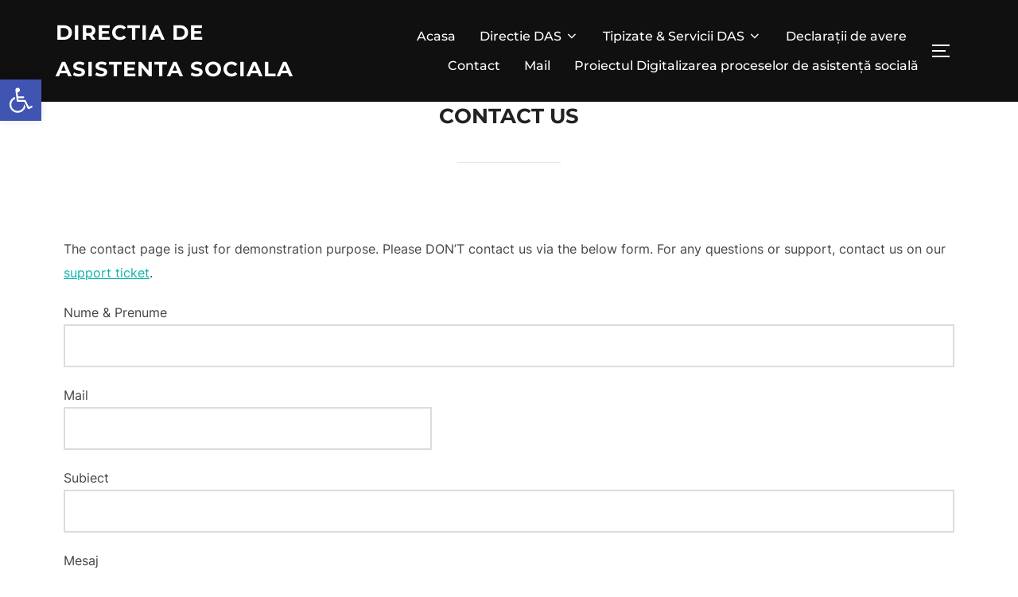

--- FILE ---
content_type: text/html; charset=UTF-8
request_url: https://dasdts.ro/contact-us/
body_size: 30973
content:
<!DOCTYPE html>
<html lang="ro-RO" class="no-js">
<head>
	<meta charset="UTF-8" />
	<meta name="viewport" content="width=device-width, initial-scale=1" />
	<script>(function(html){html.className = html.className.replace(/\bno-js\b/,'js')})(document.documentElement);</script>
<title>Contact Us &#8211; Directia de Asistenta Sociala</title>
<meta name='robots' content='max-image-preview:large' />
<link rel="alternate" type="application/rss+xml" title="Directia de Asistenta Sociala &raquo; Flux" href="https://dasdts.ro/feed/" />
<link rel="alternate" type="application/rss+xml" title="Directia de Asistenta Sociala &raquo; Flux comentarii" href="https://dasdts.ro/comments/feed/" />
<script>
window._wpemojiSettings = {"baseUrl":"https:\/\/s.w.org\/images\/core\/emoji\/14.0.0\/72x72\/","ext":".png","svgUrl":"https:\/\/s.w.org\/images\/core\/emoji\/14.0.0\/svg\/","svgExt":".svg","source":{"concatemoji":"https:\/\/dasdts.ro\/wp-includes\/js\/wp-emoji-release.min.js?ver=6.3.7"}};
/*! This file is auto-generated */
!function(i,n){var o,s,e;function c(e){try{var t={supportTests:e,timestamp:(new Date).valueOf()};sessionStorage.setItem(o,JSON.stringify(t))}catch(e){}}function p(e,t,n){e.clearRect(0,0,e.canvas.width,e.canvas.height),e.fillText(t,0,0);var t=new Uint32Array(e.getImageData(0,0,e.canvas.width,e.canvas.height).data),r=(e.clearRect(0,0,e.canvas.width,e.canvas.height),e.fillText(n,0,0),new Uint32Array(e.getImageData(0,0,e.canvas.width,e.canvas.height).data));return t.every(function(e,t){return e===r[t]})}function u(e,t,n){switch(t){case"flag":return n(e,"\ud83c\udff3\ufe0f\u200d\u26a7\ufe0f","\ud83c\udff3\ufe0f\u200b\u26a7\ufe0f")?!1:!n(e,"\ud83c\uddfa\ud83c\uddf3","\ud83c\uddfa\u200b\ud83c\uddf3")&&!n(e,"\ud83c\udff4\udb40\udc67\udb40\udc62\udb40\udc65\udb40\udc6e\udb40\udc67\udb40\udc7f","\ud83c\udff4\u200b\udb40\udc67\u200b\udb40\udc62\u200b\udb40\udc65\u200b\udb40\udc6e\u200b\udb40\udc67\u200b\udb40\udc7f");case"emoji":return!n(e,"\ud83e\udef1\ud83c\udffb\u200d\ud83e\udef2\ud83c\udfff","\ud83e\udef1\ud83c\udffb\u200b\ud83e\udef2\ud83c\udfff")}return!1}function f(e,t,n){var r="undefined"!=typeof WorkerGlobalScope&&self instanceof WorkerGlobalScope?new OffscreenCanvas(300,150):i.createElement("canvas"),a=r.getContext("2d",{willReadFrequently:!0}),o=(a.textBaseline="top",a.font="600 32px Arial",{});return e.forEach(function(e){o[e]=t(a,e,n)}),o}function t(e){var t=i.createElement("script");t.src=e,t.defer=!0,i.head.appendChild(t)}"undefined"!=typeof Promise&&(o="wpEmojiSettingsSupports",s=["flag","emoji"],n.supports={everything:!0,everythingExceptFlag:!0},e=new Promise(function(e){i.addEventListener("DOMContentLoaded",e,{once:!0})}),new Promise(function(t){var n=function(){try{var e=JSON.parse(sessionStorage.getItem(o));if("object"==typeof e&&"number"==typeof e.timestamp&&(new Date).valueOf()<e.timestamp+604800&&"object"==typeof e.supportTests)return e.supportTests}catch(e){}return null}();if(!n){if("undefined"!=typeof Worker&&"undefined"!=typeof OffscreenCanvas&&"undefined"!=typeof URL&&URL.createObjectURL&&"undefined"!=typeof Blob)try{var e="postMessage("+f.toString()+"("+[JSON.stringify(s),u.toString(),p.toString()].join(",")+"));",r=new Blob([e],{type:"text/javascript"}),a=new Worker(URL.createObjectURL(r),{name:"wpTestEmojiSupports"});return void(a.onmessage=function(e){c(n=e.data),a.terminate(),t(n)})}catch(e){}c(n=f(s,u,p))}t(n)}).then(function(e){for(var t in e)n.supports[t]=e[t],n.supports.everything=n.supports.everything&&n.supports[t],"flag"!==t&&(n.supports.everythingExceptFlag=n.supports.everythingExceptFlag&&n.supports[t]);n.supports.everythingExceptFlag=n.supports.everythingExceptFlag&&!n.supports.flag,n.DOMReady=!1,n.readyCallback=function(){n.DOMReady=!0}}).then(function(){return e}).then(function(){var e;n.supports.everything||(n.readyCallback(),(e=n.source||{}).concatemoji?t(e.concatemoji):e.wpemoji&&e.twemoji&&(t(e.twemoji),t(e.wpemoji)))}))}((window,document),window._wpemojiSettings);
</script>
<style>
img.wp-smiley,
img.emoji {
	display: inline !important;
	border: none !important;
	box-shadow: none !important;
	height: 1em !important;
	width: 1em !important;
	margin: 0 0.07em !important;
	vertical-align: -0.1em !important;
	background: none !important;
	padding: 0 !important;
}
</style>
	<link rel='stylesheet' id='wp-block-library-css' href='https://dasdts.ro/wp-includes/css/dist/block-library/style.min.css?ver=6.3.7' media='all' />
<style id='wp-block-library-theme-inline-css'>
.wp-block-audio figcaption{color:#555;font-size:13px;text-align:center}.is-dark-theme .wp-block-audio figcaption{color:hsla(0,0%,100%,.65)}.wp-block-audio{margin:0 0 1em}.wp-block-code{border:1px solid #ccc;border-radius:4px;font-family:Menlo,Consolas,monaco,monospace;padding:.8em 1em}.wp-block-embed figcaption{color:#555;font-size:13px;text-align:center}.is-dark-theme .wp-block-embed figcaption{color:hsla(0,0%,100%,.65)}.wp-block-embed{margin:0 0 1em}.blocks-gallery-caption{color:#555;font-size:13px;text-align:center}.is-dark-theme .blocks-gallery-caption{color:hsla(0,0%,100%,.65)}.wp-block-image figcaption{color:#555;font-size:13px;text-align:center}.is-dark-theme .wp-block-image figcaption{color:hsla(0,0%,100%,.65)}.wp-block-image{margin:0 0 1em}.wp-block-pullquote{border-bottom:4px solid;border-top:4px solid;color:currentColor;margin-bottom:1.75em}.wp-block-pullquote cite,.wp-block-pullquote footer,.wp-block-pullquote__citation{color:currentColor;font-size:.8125em;font-style:normal;text-transform:uppercase}.wp-block-quote{border-left:.25em solid;margin:0 0 1.75em;padding-left:1em}.wp-block-quote cite,.wp-block-quote footer{color:currentColor;font-size:.8125em;font-style:normal;position:relative}.wp-block-quote.has-text-align-right{border-left:none;border-right:.25em solid;padding-left:0;padding-right:1em}.wp-block-quote.has-text-align-center{border:none;padding-left:0}.wp-block-quote.is-large,.wp-block-quote.is-style-large,.wp-block-quote.is-style-plain{border:none}.wp-block-search .wp-block-search__label{font-weight:700}.wp-block-search__button{border:1px solid #ccc;padding:.375em .625em}:where(.wp-block-group.has-background){padding:1.25em 2.375em}.wp-block-separator.has-css-opacity{opacity:.4}.wp-block-separator{border:none;border-bottom:2px solid;margin-left:auto;margin-right:auto}.wp-block-separator.has-alpha-channel-opacity{opacity:1}.wp-block-separator:not(.is-style-wide):not(.is-style-dots){width:100px}.wp-block-separator.has-background:not(.is-style-dots){border-bottom:none;height:1px}.wp-block-separator.has-background:not(.is-style-wide):not(.is-style-dots){height:2px}.wp-block-table{margin:0 0 1em}.wp-block-table td,.wp-block-table th{word-break:normal}.wp-block-table figcaption{color:#555;font-size:13px;text-align:center}.is-dark-theme .wp-block-table figcaption{color:hsla(0,0%,100%,.65)}.wp-block-video figcaption{color:#555;font-size:13px;text-align:center}.is-dark-theme .wp-block-video figcaption{color:hsla(0,0%,100%,.65)}.wp-block-video{margin:0 0 1em}.wp-block-template-part.has-background{margin-bottom:0;margin-top:0;padding:1.25em 2.375em}
</style>
<link rel='stylesheet' id='wpzoom-social-icons-block-style-css' href='https://dasdts.ro/wp-content/plugins/social-icons-widget-by-wpzoom/block/dist/style-wpzoom-social-icons.css?ver=4.2.16' media='all' />
<link rel='stylesheet' id='wpzoom-blocks-css-style-portfolio-css' href='https://dasdts.ro/wp-content/plugins/wpzoom-portfolio/build/blocks/portfolio/style.css?ver=578a82eeb8447d037713e8ae74cf217a' media='' />
<link rel='stylesheet' id='wpzoom-blocks-css-style-portfolio_layouts-css' href='https://dasdts.ro/wp-content/plugins/wpzoom-portfolio/build/blocks/portfolio-layouts/style.css?ver=b36636c79ecf064b97f60be61e440b0f' media='' />
<link rel='stylesheet' id='wpzoom-forms-css-frontend-formblock-css' href='https://dasdts.ro/wp-content/plugins/wpzoom-forms/build/form-block/frontend/style.css?ver=1.1.1' media='all' />
<style id='global-styles-inline-css'>
body{--wp--preset--color--black: #000000;--wp--preset--color--cyan-bluish-gray: #abb8c3;--wp--preset--color--white: #ffffff;--wp--preset--color--pale-pink: #f78da7;--wp--preset--color--vivid-red: #cf2e2e;--wp--preset--color--luminous-vivid-orange: #ff6900;--wp--preset--color--luminous-vivid-amber: #fcb900;--wp--preset--color--light-green-cyan: #7bdcb5;--wp--preset--color--vivid-green-cyan: #00d084;--wp--preset--color--pale-cyan-blue: #8ed1fc;--wp--preset--color--vivid-cyan-blue: #0693e3;--wp--preset--color--vivid-purple: #9b51e0;--wp--preset--color--primary: #101010;--wp--preset--color--secondary: #0bb4aa;--wp--preset--color--header-footer: #101010;--wp--preset--color--tertiary: #6C6C77;--wp--preset--color--lightgrey: #D9D9D9;--wp--preset--color--foreground: #000;--wp--preset--color--background: #f9fafd;--wp--preset--color--light-background: #ffffff;--wp--preset--gradient--vivid-cyan-blue-to-vivid-purple: linear-gradient(135deg,rgba(6,147,227,1) 0%,rgb(155,81,224) 100%);--wp--preset--gradient--light-green-cyan-to-vivid-green-cyan: linear-gradient(135deg,rgb(122,220,180) 0%,rgb(0,208,130) 100%);--wp--preset--gradient--luminous-vivid-amber-to-luminous-vivid-orange: linear-gradient(135deg,rgba(252,185,0,1) 0%,rgba(255,105,0,1) 100%);--wp--preset--gradient--luminous-vivid-orange-to-vivid-red: linear-gradient(135deg,rgba(255,105,0,1) 0%,rgb(207,46,46) 100%);--wp--preset--gradient--very-light-gray-to-cyan-bluish-gray: linear-gradient(135deg,rgb(238,238,238) 0%,rgb(169,184,195) 100%);--wp--preset--gradient--cool-to-warm-spectrum: linear-gradient(135deg,rgb(74,234,220) 0%,rgb(151,120,209) 20%,rgb(207,42,186) 40%,rgb(238,44,130) 60%,rgb(251,105,98) 80%,rgb(254,248,76) 100%);--wp--preset--gradient--blush-light-purple: linear-gradient(135deg,rgb(255,206,236) 0%,rgb(152,150,240) 100%);--wp--preset--gradient--blush-bordeaux: linear-gradient(135deg,rgb(254,205,165) 0%,rgb(254,45,45) 50%,rgb(107,0,62) 100%);--wp--preset--gradient--luminous-dusk: linear-gradient(135deg,rgb(255,203,112) 0%,rgb(199,81,192) 50%,rgb(65,88,208) 100%);--wp--preset--gradient--pale-ocean: linear-gradient(135deg,rgb(255,245,203) 0%,rgb(182,227,212) 50%,rgb(51,167,181) 100%);--wp--preset--gradient--electric-grass: linear-gradient(135deg,rgb(202,248,128) 0%,rgb(113,206,126) 100%);--wp--preset--gradient--midnight: linear-gradient(135deg,rgb(2,3,129) 0%,rgb(40,116,252) 100%);--wp--preset--gradient--black-primary: linear-gradient(180deg, var(--wp--preset--color--secondary) 0%, var(--wp--preset--color--secondary) 73%, var(--wp--preset--color--background) 73%, var(--wp--preset--color--background) 100%);--wp--preset--gradient--black-secondary: linear-gradient(135deg,rgba(0,0,0,1) 50%,var(--wp--preset--color--tertiary) 100%);--wp--preset--font-size--small: clamp(14px, 0.875rem + ((1vw - 3.2px) * 0.208), 16px);--wp--preset--font-size--medium: clamp(16px, 1rem + ((1vw - 3.2px) * 0.417), 20px);--wp--preset--font-size--large: clamp(22px, 1.375rem + ((1vw - 3.2px) * 1.458), 36px);--wp--preset--font-size--x-large: clamp(30px, 1.875rem + ((1vw - 3.2px) * 2.083), 50px);--wp--preset--font-size--x-small: clamp(14px, 0.875rem + ((1vw - 3.2px) * 1), 14px);--wp--preset--font-size--max-36: clamp(24px, 1.5rem + ((1vw - 3.2px) * 1.25), 36px);--wp--preset--font-size--max-48: clamp(26px, 1.625rem + ((1vw - 3.2px) * 2.292), 48px);--wp--preset--font-size--max-60: clamp(30px, 1.875rem + ((1vw - 3.2px) * 3.125), 60px);--wp--preset--font-size--max-72: clamp(38px, 2.375rem + ((1vw - 3.2px) * 3.542), 72px);--wp--preset--spacing--20: 0.44rem;--wp--preset--spacing--30: 0.67rem;--wp--preset--spacing--40: 1rem;--wp--preset--spacing--50: 1.5rem;--wp--preset--spacing--60: 2.25rem;--wp--preset--spacing--70: 3.38rem;--wp--preset--spacing--80: 5.06rem;--wp--preset--spacing--x-small: 20px;--wp--preset--spacing--small: 40px;--wp--preset--spacing--medium: 60px;--wp--preset--spacing--large: 80px;--wp--preset--spacing--x-large: 100px;--wp--preset--shadow--natural: 6px 6px 9px rgba(0, 0, 0, 0.2);--wp--preset--shadow--deep: 12px 12px 50px rgba(0, 0, 0, 0.4);--wp--preset--shadow--sharp: 6px 6px 0px rgba(0, 0, 0, 0.2);--wp--preset--shadow--outlined: 6px 6px 0px -3px rgba(255, 255, 255, 1), 6px 6px rgba(0, 0, 0, 1);--wp--preset--shadow--crisp: 6px 6px 0px rgba(0, 0, 0, 1);--wp--custom--font-weight--black: 900;--wp--custom--font-weight--bold: 700;--wp--custom--font-weight--extra-bold: 800;--wp--custom--font-weight--light: 300;--wp--custom--font-weight--medium: 500;--wp--custom--font-weight--regular: 400;--wp--custom--font-weight--semi-bold: 600;--wp--custom--line-height--body: 1.75;--wp--custom--line-height--heading: 1.1;--wp--custom--line-height--medium: 1.5;--wp--custom--line-height--one: 1;--wp--custom--spacing--outer: 30px;}body { margin: 0;--wp--style--global--content-size: 1140px;--wp--style--global--wide-size: 1280px; }.wp-site-blocks { padding-top: var(--wp--style--root--padding-top); padding-bottom: var(--wp--style--root--padding-bottom); }.has-global-padding { padding-right: var(--wp--style--root--padding-right); padding-left: var(--wp--style--root--padding-left); }.has-global-padding :where(.has-global-padding) { padding-right: 0; padding-left: 0; }.has-global-padding > .alignfull { margin-right: calc(var(--wp--style--root--padding-right) * -1); margin-left: calc(var(--wp--style--root--padding-left) * -1); }.has-global-padding :where(.has-global-padding) > .alignfull { margin-right: 0; margin-left: 0; }.has-global-padding > .alignfull:where(:not(.has-global-padding)) > :where([class*="wp-block-"]:not(.alignfull):not([class*="__"]),p,h1,h2,h3,h4,h5,h6,ul,ol) { padding-right: var(--wp--style--root--padding-right); padding-left: var(--wp--style--root--padding-left); }.has-global-padding :where(.has-global-padding) > .alignfull:where(:not(.has-global-padding)) > :where([class*="wp-block-"]:not(.alignfull):not([class*="__"]),p,h1,h2,h3,h4,h5,h6,ul,ol) { padding-right: 0; padding-left: 0; }.wp-site-blocks > .alignleft { float: left; margin-right: 2em; }.wp-site-blocks > .alignright { float: right; margin-left: 2em; }.wp-site-blocks > .aligncenter { justify-content: center; margin-left: auto; margin-right: auto; }:where(.wp-site-blocks) > * { margin-block-start: 20px; margin-block-end: 0; }:where(.wp-site-blocks) > :first-child:first-child { margin-block-start: 0; }:where(.wp-site-blocks) > :last-child:last-child { margin-block-end: 0; }body { --wp--style--block-gap: 20px; }:where(body .is-layout-flow)  > :first-child:first-child{margin-block-start: 0;}:where(body .is-layout-flow)  > :last-child:last-child{margin-block-end: 0;}:where(body .is-layout-flow)  > *{margin-block-start: 20px;margin-block-end: 0;}:where(body .is-layout-constrained)  > :first-child:first-child{margin-block-start: 0;}:where(body .is-layout-constrained)  > :last-child:last-child{margin-block-end: 0;}:where(body .is-layout-constrained)  > *{margin-block-start: 20px;margin-block-end: 0;}:where(body .is-layout-flex) {gap: 20px;}:where(body .is-layout-grid) {gap: 20px;}body .is-layout-flow > .alignleft{float: left;margin-inline-start: 0;margin-inline-end: 2em;}body .is-layout-flow > .alignright{float: right;margin-inline-start: 2em;margin-inline-end: 0;}body .is-layout-flow > .aligncenter{margin-left: auto !important;margin-right: auto !important;}body .is-layout-constrained > .alignleft{float: left;margin-inline-start: 0;margin-inline-end: 2em;}body .is-layout-constrained > .alignright{float: right;margin-inline-start: 2em;margin-inline-end: 0;}body .is-layout-constrained > .aligncenter{margin-left: auto !important;margin-right: auto !important;}body .is-layout-constrained > :where(:not(.alignleft):not(.alignright):not(.alignfull)){max-width: var(--wp--style--global--content-size);margin-left: auto !important;margin-right: auto !important;}body .is-layout-constrained > .alignwide{max-width: var(--wp--style--global--wide-size);}body .is-layout-flex{display: flex;}body .is-layout-flex{flex-wrap: wrap;align-items: center;}body .is-layout-flex > *{margin: 0;}body .is-layout-grid{display: grid;}body .is-layout-grid > *{margin: 0;}body{font-size: var(--wp--preset--font-size--small);font-weight: var(--wp--custom--font-weight--regular);line-height: var(--wp--custom--line-height--body);--wp--style--root--padding-top: 0px;--wp--style--root--padding-right: 0px;--wp--style--root--padding-bottom: 0px;--wp--style--root--padding-left: 0px;}a:where(:not(.wp-element-button)){color: var(--wp--preset--color--primary);text-decoration: underline;}.wp-element-button, .wp-block-button__link{background-color: #32373c;border-radius: 0;border-width: 0;color: #fff;font-family: inherit;font-size: inherit;line-height: inherit;padding-top: 10px;padding-right: 25px;padding-bottom: 10px;padding-left: 25px;text-decoration: none;}.has-black-color{color: var(--wp--preset--color--black) !important;}.has-cyan-bluish-gray-color{color: var(--wp--preset--color--cyan-bluish-gray) !important;}.has-white-color{color: var(--wp--preset--color--white) !important;}.has-pale-pink-color{color: var(--wp--preset--color--pale-pink) !important;}.has-vivid-red-color{color: var(--wp--preset--color--vivid-red) !important;}.has-luminous-vivid-orange-color{color: var(--wp--preset--color--luminous-vivid-orange) !important;}.has-luminous-vivid-amber-color{color: var(--wp--preset--color--luminous-vivid-amber) !important;}.has-light-green-cyan-color{color: var(--wp--preset--color--light-green-cyan) !important;}.has-vivid-green-cyan-color{color: var(--wp--preset--color--vivid-green-cyan) !important;}.has-pale-cyan-blue-color{color: var(--wp--preset--color--pale-cyan-blue) !important;}.has-vivid-cyan-blue-color{color: var(--wp--preset--color--vivid-cyan-blue) !important;}.has-vivid-purple-color{color: var(--wp--preset--color--vivid-purple) !important;}.has-primary-color{color: var(--wp--preset--color--primary) !important;}.has-secondary-color{color: var(--wp--preset--color--secondary) !important;}.has-header-footer-color{color: var(--wp--preset--color--header-footer) !important;}.has-tertiary-color{color: var(--wp--preset--color--tertiary) !important;}.has-lightgrey-color{color: var(--wp--preset--color--lightgrey) !important;}.has-foreground-color{color: var(--wp--preset--color--foreground) !important;}.has-background-color{color: var(--wp--preset--color--background) !important;}.has-light-background-color{color: var(--wp--preset--color--light-background) !important;}.has-black-background-color{background-color: var(--wp--preset--color--black) !important;}.has-cyan-bluish-gray-background-color{background-color: var(--wp--preset--color--cyan-bluish-gray) !important;}.has-white-background-color{background-color: var(--wp--preset--color--white) !important;}.has-pale-pink-background-color{background-color: var(--wp--preset--color--pale-pink) !important;}.has-vivid-red-background-color{background-color: var(--wp--preset--color--vivid-red) !important;}.has-luminous-vivid-orange-background-color{background-color: var(--wp--preset--color--luminous-vivid-orange) !important;}.has-luminous-vivid-amber-background-color{background-color: var(--wp--preset--color--luminous-vivid-amber) !important;}.has-light-green-cyan-background-color{background-color: var(--wp--preset--color--light-green-cyan) !important;}.has-vivid-green-cyan-background-color{background-color: var(--wp--preset--color--vivid-green-cyan) !important;}.has-pale-cyan-blue-background-color{background-color: var(--wp--preset--color--pale-cyan-blue) !important;}.has-vivid-cyan-blue-background-color{background-color: var(--wp--preset--color--vivid-cyan-blue) !important;}.has-vivid-purple-background-color{background-color: var(--wp--preset--color--vivid-purple) !important;}.has-primary-background-color{background-color: var(--wp--preset--color--primary) !important;}.has-secondary-background-color{background-color: var(--wp--preset--color--secondary) !important;}.has-header-footer-background-color{background-color: var(--wp--preset--color--header-footer) !important;}.has-tertiary-background-color{background-color: var(--wp--preset--color--tertiary) !important;}.has-lightgrey-background-color{background-color: var(--wp--preset--color--lightgrey) !important;}.has-foreground-background-color{background-color: var(--wp--preset--color--foreground) !important;}.has-background-background-color{background-color: var(--wp--preset--color--background) !important;}.has-light-background-background-color{background-color: var(--wp--preset--color--light-background) !important;}.has-black-border-color{border-color: var(--wp--preset--color--black) !important;}.has-cyan-bluish-gray-border-color{border-color: var(--wp--preset--color--cyan-bluish-gray) !important;}.has-white-border-color{border-color: var(--wp--preset--color--white) !important;}.has-pale-pink-border-color{border-color: var(--wp--preset--color--pale-pink) !important;}.has-vivid-red-border-color{border-color: var(--wp--preset--color--vivid-red) !important;}.has-luminous-vivid-orange-border-color{border-color: var(--wp--preset--color--luminous-vivid-orange) !important;}.has-luminous-vivid-amber-border-color{border-color: var(--wp--preset--color--luminous-vivid-amber) !important;}.has-light-green-cyan-border-color{border-color: var(--wp--preset--color--light-green-cyan) !important;}.has-vivid-green-cyan-border-color{border-color: var(--wp--preset--color--vivid-green-cyan) !important;}.has-pale-cyan-blue-border-color{border-color: var(--wp--preset--color--pale-cyan-blue) !important;}.has-vivid-cyan-blue-border-color{border-color: var(--wp--preset--color--vivid-cyan-blue) !important;}.has-vivid-purple-border-color{border-color: var(--wp--preset--color--vivid-purple) !important;}.has-primary-border-color{border-color: var(--wp--preset--color--primary) !important;}.has-secondary-border-color{border-color: var(--wp--preset--color--secondary) !important;}.has-header-footer-border-color{border-color: var(--wp--preset--color--header-footer) !important;}.has-tertiary-border-color{border-color: var(--wp--preset--color--tertiary) !important;}.has-lightgrey-border-color{border-color: var(--wp--preset--color--lightgrey) !important;}.has-foreground-border-color{border-color: var(--wp--preset--color--foreground) !important;}.has-background-border-color{border-color: var(--wp--preset--color--background) !important;}.has-light-background-border-color{border-color: var(--wp--preset--color--light-background) !important;}.has-vivid-cyan-blue-to-vivid-purple-gradient-background{background: var(--wp--preset--gradient--vivid-cyan-blue-to-vivid-purple) !important;}.has-light-green-cyan-to-vivid-green-cyan-gradient-background{background: var(--wp--preset--gradient--light-green-cyan-to-vivid-green-cyan) !important;}.has-luminous-vivid-amber-to-luminous-vivid-orange-gradient-background{background: var(--wp--preset--gradient--luminous-vivid-amber-to-luminous-vivid-orange) !important;}.has-luminous-vivid-orange-to-vivid-red-gradient-background{background: var(--wp--preset--gradient--luminous-vivid-orange-to-vivid-red) !important;}.has-very-light-gray-to-cyan-bluish-gray-gradient-background{background: var(--wp--preset--gradient--very-light-gray-to-cyan-bluish-gray) !important;}.has-cool-to-warm-spectrum-gradient-background{background: var(--wp--preset--gradient--cool-to-warm-spectrum) !important;}.has-blush-light-purple-gradient-background{background: var(--wp--preset--gradient--blush-light-purple) !important;}.has-blush-bordeaux-gradient-background{background: var(--wp--preset--gradient--blush-bordeaux) !important;}.has-luminous-dusk-gradient-background{background: var(--wp--preset--gradient--luminous-dusk) !important;}.has-pale-ocean-gradient-background{background: var(--wp--preset--gradient--pale-ocean) !important;}.has-electric-grass-gradient-background{background: var(--wp--preset--gradient--electric-grass) !important;}.has-midnight-gradient-background{background: var(--wp--preset--gradient--midnight) !important;}.has-black-primary-gradient-background{background: var(--wp--preset--gradient--black-primary) !important;}.has-black-secondary-gradient-background{background: var(--wp--preset--gradient--black-secondary) !important;}.has-small-font-size{font-size: var(--wp--preset--font-size--small) !important;}.has-medium-font-size{font-size: var(--wp--preset--font-size--medium) !important;}.has-large-font-size{font-size: var(--wp--preset--font-size--large) !important;}.has-x-large-font-size{font-size: var(--wp--preset--font-size--x-large) !important;}.has-x-small-font-size{font-size: var(--wp--preset--font-size--x-small) !important;}.has-max-36-font-size{font-size: var(--wp--preset--font-size--max-36) !important;}.has-max-48-font-size{font-size: var(--wp--preset--font-size--max-48) !important;}.has-max-60-font-size{font-size: var(--wp--preset--font-size--max-60) !important;}.has-max-72-font-size{font-size: var(--wp--preset--font-size--max-72) !important;}
.wp-block-navigation a:where(:not(.wp-element-button)){color: inherit;}
.wp-block-columns{border-radius: 4px;border-width: 0;margin-bottom: 0px;}
.wp-block-pullquote{font-size: clamp(0.984em, 0.984rem + ((1vw - 0.2em) * 0.86), 1.5em);line-height: 1.6;}
.wp-block-button .wp-block-button__link{background-color: var(--wp--preset--color--primary);}
.wp-block-buttons-is-layout-flow > :first-child:first-child{margin-block-start: 0;}.wp-block-buttons-is-layout-flow > :last-child:last-child{margin-block-end: 0;}.wp-block-buttons-is-layout-flow > *{margin-block-start: 10px;margin-block-end: 0;}.wp-block-buttons-is-layout-constrained > :first-child:first-child{margin-block-start: 0;}.wp-block-buttons-is-layout-constrained > :last-child:last-child{margin-block-end: 0;}.wp-block-buttons-is-layout-constrained > *{margin-block-start: 10px;margin-block-end: 0;}.wp-block-buttons-is-layout-flex{gap: 10px;}.wp-block-buttons-is-layout-grid{gap: 10px;}
.wp-block-column{border-radius: 4px;border-width: 0;margin-bottom: 0px;}
.wp-block-cover{padding-top: 30px;padding-right: 30px;padding-bottom: 30px;padding-left: 30px;}
.wp-block-group{padding: 0px;}
.wp-block-spacer{margin-top: 0 !important;}
</style>
<link rel='stylesheet' id='contact-form-7-css' href='https://dasdts.ro/wp-content/plugins/contact-form-7/includes/css/styles.css?ver=5.8.7' media='all' />
<link rel='stylesheet' id='inspiro-google-fonts-css' href='https://dasdts.ro/wp-content/fonts/dcb557c20814497c8419f529c765a875.css?ver=1.8.4' media='all' />
<link rel='stylesheet' id='inspiro-style-css' href='https://dasdts.ro/wp-content/themes/inspiro/assets/css/minified/style.min.css?ver=1.8.4' media='all' />
<style id='inspiro-style-inline-css'>
body, button, input, select, textarea {
font-family: 'Inter', sans-serif;
font-weight: 400;
}
@media screen and (min-width: 782px) {
body, button, input, select, textarea {
font-size: 16px;
line-height: 1.8;
} }
body:not(.wp-custom-logo) a.custom-logo-text {
font-family: 'Montserrat', sans-serif;
font-weight: 700;
text-transform: uppercase;
}
@media screen and (min-width: 782px) {
body:not(.wp-custom-logo) a.custom-logo-text {
font-size: 26px;
line-height: 1.8;
} }
h1, h2, h3, h4, h5, h6, .home.blog .entry-title, .page .entry-title, .page-title, #comments>h3, #respond>h3 {
font-weight: 700;
line-height: 1.4;
}
.site-title {
font-family: 'Inter', sans-serif;
font-weight: 700;
line-height: 1.25;
}
@media screen and (min-width: 782px) {
.site-title {
font-size: 80px;
} }
.site-description {
font-family: 'Inter', sans-serif;
line-height: 1.8;
}
@media screen and (min-width: 782px) {
.site-description {
font-size: 20px;
} }
.custom-header-button {
font-family: 'Inter', sans-serif;
line-height: 1.8;
}
@media screen and (min-width: 782px) {
.custom-header-button {
font-size: 16px;
} }
.navbar-nav a {
font-family: 'Montserrat', sans-serif;
font-weight: 500;
line-height: 1.8;
}
@media screen and (min-width: 782px) {
.navbar-nav a {
font-size: 16px;
} }
@media screen and (max-width: 64em) {
.navbar-nav li a {
font-family: 'Montserrat', sans-serif;
font-size: 16px;
font-weight: 600;
text-transform: uppercase;
line-height: 1.8;
} }

</style>
<link rel='stylesheet' id='wpzoom-social-icons-socicon-css' href='https://dasdts.ro/wp-content/plugins/social-icons-widget-by-wpzoom/assets/css/wpzoom-socicon.css?ver=1707222152' media='all' />
<link rel='stylesheet' id='wpzoom-social-icons-genericons-css' href='https://dasdts.ro/wp-content/plugins/social-icons-widget-by-wpzoom/assets/css/genericons.css?ver=1707222152' media='all' />
<link rel='stylesheet' id='wpzoom-social-icons-academicons-css' href='https://dasdts.ro/wp-content/plugins/social-icons-widget-by-wpzoom/assets/css/academicons.min.css?ver=1707222152' media='all' />
<link rel='stylesheet' id='wpzoom-social-icons-font-awesome-3-css' href='https://dasdts.ro/wp-content/plugins/social-icons-widget-by-wpzoom/assets/css/font-awesome-3.min.css?ver=1707222152' media='all' />
<link rel='stylesheet' id='dashicons-css' href='https://dasdts.ro/wp-includes/css/dashicons.min.css?ver=6.3.7' media='all' />
<link rel='stylesheet' id='wpzoom-social-icons-styles-css' href='https://dasdts.ro/wp-content/plugins/social-icons-widget-by-wpzoom/assets/css/wpzoom-social-icons-styles.css?ver=1707222152' media='all' />
<link rel='stylesheet' id='pojo-a11y-css' href='https://dasdts.ro/wp-content/plugins/pojo-accessibility/assets/css/style.min.css?ver=1.0.0' media='all' />
<link rel='preload' as='font'  id='wpzoom-social-icons-font-academicons-woff2-css' href='https://dasdts.ro/wp-content/plugins/social-icons-widget-by-wpzoom/assets/font/academicons.woff2?v=1.9.2' type='font/woff2' crossorigin />
<link rel='preload' as='font'  id='wpzoom-social-icons-font-fontawesome-3-woff2-css' href='https://dasdts.ro/wp-content/plugins/social-icons-widget-by-wpzoom/assets/font/fontawesome-webfont.woff2?v=4.7.0' type='font/woff2' crossorigin />
<link rel='preload' as='font'  id='wpzoom-social-icons-font-genericons-woff-css' href='https://dasdts.ro/wp-content/plugins/social-icons-widget-by-wpzoom/assets/font/Genericons.woff' type='font/woff' crossorigin />
<link rel='preload' as='font'  id='wpzoom-social-icons-font-socicon-woff2-css' href='https://dasdts.ro/wp-content/plugins/social-icons-widget-by-wpzoom/assets/font/socicon.woff2?v=4.2.16' type='font/woff2' crossorigin />
<script src='https://dasdts.ro/wp-includes/js/jquery/jquery.min.js?ver=3.7.0' id='jquery-core-js'></script>
<script src='https://dasdts.ro/wp-includes/js/jquery/jquery-migrate.min.js?ver=3.4.1' id='jquery-migrate-js'></script>
<link rel="https://api.w.org/" href="https://dasdts.ro/wp-json/" /><link rel="alternate" type="application/json" href="https://dasdts.ro/wp-json/wp/v2/pages/1735" /><link rel="EditURI" type="application/rsd+xml" title="RSD" href="https://dasdts.ro/xmlrpc.php?rsd" />
<meta name="generator" content="WordPress 6.3.7" />
<link rel="canonical" href="https://dasdts.ro/contact-us/" />
<link rel='shortlink' href='https://dasdts.ro/?p=1735' />
<link rel="alternate" type="application/json+oembed" href="https://dasdts.ro/wp-json/oembed/1.0/embed?url=https%3A%2F%2Fdasdts.ro%2Fcontact-us%2F" />
<link rel="alternate" type="text/xml+oembed" href="https://dasdts.ro/wp-json/oembed/1.0/embed?url=https%3A%2F%2Fdasdts.ro%2Fcontact-us%2F&#038;format=xml" />
<meta name="generator" content="Elementor 3.19.1; features: e_optimized_assets_loading, e_optimized_css_loading, additional_custom_breakpoints, block_editor_assets_optimize, e_image_loading_optimization; settings: css_print_method-external, google_font-enabled, font_display-swap">
<style type="text/css">
#pojo-a11y-toolbar .pojo-a11y-toolbar-toggle a{ background-color: #4054b2;	color: #ffffff;}
#pojo-a11y-toolbar .pojo-a11y-toolbar-overlay, #pojo-a11y-toolbar .pojo-a11y-toolbar-overlay ul.pojo-a11y-toolbar-items.pojo-a11y-links{ border-color: #4054b2;}
body.pojo-a11y-focusable a:focus{ outline-style: solid !important;	outline-width: 1px !important;	outline-color: #FF0000 !important;}
#pojo-a11y-toolbar{ top: 100px !important;}
#pojo-a11y-toolbar .pojo-a11y-toolbar-overlay{ background-color: #ffffff;}
#pojo-a11y-toolbar .pojo-a11y-toolbar-overlay ul.pojo-a11y-toolbar-items li.pojo-a11y-toolbar-item a, #pojo-a11y-toolbar .pojo-a11y-toolbar-overlay p.pojo-a11y-toolbar-title{ color: #333333;}
#pojo-a11y-toolbar .pojo-a11y-toolbar-overlay ul.pojo-a11y-toolbar-items li.pojo-a11y-toolbar-item a.active{ background-color: #4054b2;	color: #ffffff;}
@media (max-width: 767px) { #pojo-a11y-toolbar { top: 50px !important; } }</style>		<style id="inspiro-custom-header-styles" type="text/css">
					.site-title a,
			.colors-dark .site-title a,
			 .site-title a,
			body.has-header-image .site-title a,
			body.has-header-video .site-title a,
			body.has-header-image.colors-dark .site-title a,
			body.has-header-video.colors-dark .site-title a,
			body.has-header-image .site-title a,
			body.has-header-video .site-title a,
			.site-description,
			.colors-dark .site-description,
			 .site-description,
			body.has-header-image .site-description,
			body.has-header-video .site-description,
			body.has-header-image.colors-dark .site-description,
			body.has-header-video.colors-dark .site-description,
			body.has-header-image .site-description,
			body.has-header-video .site-description {
				color: ;
			}
		
					.custom-header-button {
				color: #ffffff;
				border-color: #ffffff;
			}
		
					.custom-header-button:hover {
				color: #ffffff;
			}
		
		
        
        
        
		            .headroom--not-top .navbar,
			.has-header-image.home.blog .headroom--not-top .navbar, 
			.has-header-image.inspiro-front-page .headroom--not-top .navbar, 
			.has-header-video.home.blog .headroom--not-top .navbar, 
			.has-header-video.inspiro-front-page .headroom--not-top .navbar {
				background-color: rgba(0,0,0,0.9);
			}
				</style>
		
</head>

<body class="page-template-default page page-id-1735 wp-embed-responsive inspiro--with-page-nav post-display-content-excerpt colors-light elementor-default elementor-kit-1779">

<aside id="side-nav" class="side-nav" tabindex="-1">
	<div class="side-nav__scrollable-container">
		<div class="side-nav__wrap">
			<div class="side-nav__close-button">
				<button type="button" class="navbar-toggle">
					<span class="screen-reader-text">Comută navigarea</span>
					<span class="icon-bar"></span>
					<span class="icon-bar"></span>
					<span class="icon-bar"></span>
				</button>
			</div>
							<nav class="mobile-menu-wrapper" aria-label="Meniu pentru mobil" role="navigation">
					<ul id="menu-new" class="nav navbar-nav"><li id="menu-item-23" class="menu-item menu-item-type-custom menu-item-object-custom menu-item-home menu-item-23"><a href="https://dasdts.ro/">Acasa</a></li>
<li id="menu-item-6733" class="menu-item menu-item-type-custom menu-item-object-custom menu-item-home menu-item-has-children menu-item-6733"><a href="https://dasdts.ro/#">Directie DAS<svg class="svg-icon svg-icon-angle-down" aria-hidden="true" role="img" focusable="false" xmlns="https://www.w3.org/2000/svg" width="21" height="32" viewBox="0 0 21 32"><path d="M19.196 13.143q0 0.232-0.179 0.411l-8.321 8.321q-0.179 0.179-0.411 0.179t-0.411-0.179l-8.321-8.321q-0.179-0.179-0.179-0.411t0.179-0.411l0.893-0.893q0.179-0.179 0.411-0.179t0.411 0.179l7.018 7.018 7.018-7.018q0.179-0.179 0.411-0.179t0.411 0.179l0.893 0.893q0.179 0.179 0.179 0.411z"></path></svg></a>
<ul class="sub-menu">
	<li id="menu-item-26" class="menu-item menu-item-type-custom menu-item-object-custom menu-item-26"><a href="https://dasdts.ro/anunturi">Anunturi</a></li>
	<li id="menu-item-24" class="menu-item menu-item-type-custom menu-item-object-custom menu-item-24"><a href="https://dasdts.ro/directii-si-servicii/">Directii &#038; Servicii</a></li>
</ul>
</li>
<li id="menu-item-6735" class="menu-item menu-item-type-custom menu-item-object-custom menu-item-home menu-item-has-children menu-item-6735"><a href="https://dasdts.ro/#">Tipizate &#038; Servicii DAS<svg class="svg-icon svg-icon-angle-down" aria-hidden="true" role="img" focusable="false" xmlns="https://www.w3.org/2000/svg" width="21" height="32" viewBox="0 0 21 32"><path d="M19.196 13.143q0 0.232-0.179 0.411l-8.321 8.321q-0.179 0.179-0.411 0.179t-0.411-0.179l-8.321-8.321q-0.179-0.179-0.179-0.411t0.179-0.411l0.893-0.893q0.179-0.179 0.411-0.179t0.411 0.179l7.018 7.018 7.018-7.018q0.179-0.179 0.411-0.179t0.411 0.179l0.893 0.893q0.179 0.179 0.179 0.411z"></path></svg></a>
<ul class="sub-menu">
	<li id="menu-item-1092" class="menu-item menu-item-type-post_type menu-item-object-page menu-item-1092"><a href="https://dasdts.ro/formulare/">Formulare</a></li>
	<li id="menu-item-6736" class="menu-item menu-item-type-custom menu-item-object-custom menu-item-6736"><a href="https://dasdts.ro/servicii">Serviciile DAS</a></li>
</ul>
</li>
<li id="menu-item-7250" class="menu-item menu-item-type-custom menu-item-object-custom menu-item-7250"><a href="https://dasdts.ro/declaratii-de-avere/">Declarații de avere</a></li>
<li id="menu-item-25" class="menu-item menu-item-type-custom menu-item-object-custom menu-item-25"><a href="https://dasdts.ro/registratura/">Contact</a></li>
<li id="menu-item-7184" class="menu-item menu-item-type-custom menu-item-object-custom menu-item-7184"><a href="https://dasdts.ro/webmail">Mail</a></li>
<li id="menu-item-8023" class="menu-item menu-item-type-custom menu-item-object-custom menu-item-8023"><a href="https://dasdts.ro/proiectul-digitalizarea-proceselor-de-asistenta-sociala-la-nivelul-municipiului-drobeta-turnu-severin/">Proiectul Digitalizarea proceselor de asistență socială</a></li>
</ul>				</nav>
						<div id="custom_html-2" class="widget_text widget widget_custom_html"><div class="textwidget custom-html-widget"><style>#ra-player {margin-bottom: 1em;} .ra-button {padding: .3em .9em; border-radius: .25em; background: linear-gradient(#fff, #efefef); box-shadow: 0 1px .2em gray; display: inline-flex; align-items: center; cursor: pointer;} .ra-button img {height: 1em; margin: 0 .5em 0 0;}</style>
<div id="ra-player" data-skin="https://assets.sitespeaker.link/embed/skins/default"><div class="ra-button" onclick="readAloud(document.getElementById('ra-audio'), document.getElementById('ra-player'))"><img src="https://assets.sitespeaker.link/embed/skins/default/play-icon.png"/> Listen to this article</div></div>
<audio id="ra-audio" data-lang="ro-RO" data-voice="Google ro-RO-Standard-A" data-key="demo"></audio>
<script>
<!--
function readAloud(e,n){var s="https://assets.readaloudwidget.com/embed/";/iPad|iPhone|iPod/.test(navigator.userAgent)&&(e.src=s+"sound/silence.mp3",e.play(),"undefined"!=typeof speechSynthesis&&speechSynthesis.speak(new SpeechSynthesisUtterance(" ")));var t=document.createElement("script");t.onload=function(){readAloudInit(e,n)},t.src=s+"js/readaloud.min.js",document.head.appendChild(t)}
//--></script>
</div><div class="clear"></div></div><div id="search-1" class="widget widget_search">

<form role="search" method="get" class="search-form" action="https://dasdts.ro/">
	<label for="search-form-1">
		<span class="screen-reader-text">Caută după:</span>
	</label>
	<input type="search" id="search-form-1" class="search-field" placeholder="Caută..." value="" name="s" />
	<button type="submit" class="search-submit"><svg class="svg-icon svg-icon-search" aria-hidden="true" role="img" focusable="false" xmlns="https://www.w3.org/2000/svg" width="23" height="23" viewBox="0 0 23 23"><path d="M38.710696,48.0601792 L43,52.3494831 L41.3494831,54 L37.0601792,49.710696 C35.2632422,51.1481185 32.9839107,52.0076499 30.5038249,52.0076499 C24.7027226,52.0076499 20,47.3049272 20,41.5038249 C20,35.7027226 24.7027226,31 30.5038249,31 C36.3049272,31 41.0076499,35.7027226 41.0076499,41.5038249 C41.0076499,43.9839107 40.1481185,46.2632422 38.710696,48.0601792 Z M36.3875844,47.1716785 C37.8030221,45.7026647 38.6734666,43.7048964 38.6734666,41.5038249 C38.6734666,36.9918565 35.0157934,33.3341833 30.5038249,33.3341833 C25.9918565,33.3341833 22.3341833,36.9918565 22.3341833,41.5038249 C22.3341833,46.0157934 25.9918565,49.6734666 30.5038249,49.6734666 C32.7048964,49.6734666 34.7026647,48.8030221 36.1716785,47.3875844 C36.2023931,47.347638 36.2360451,47.3092237 36.2726343,47.2726343 C36.3092237,47.2360451 36.347638,47.2023931 36.3875844,47.1716785 Z" transform="translate(-20 -31)" /></svg><span>Caută</span></button>
</form>
<div class="clear"></div></div>
		<div id="recent-posts-1" class="widget widget_recent_entries">
		<h3 class="title">Articole recente</h3>
		<ul>
											<li>
					<a href="https://dasdts.ro/2020/06/24/declaratii-de-avere/">Declarații de avere</a>
									</li>
											<li>
					<a href="https://dasdts.ro/2019/11/09/gutenberg-sample-post/">Gutenberg Sample Post</a>
									</li>
											<li>
					<a href="https://dasdts.ro/2019/11/03/testing-the-elements/">Testing the Elements</a>
									</li>
											<li>
					<a href="https://dasdts.ro/2019/11/01/post-with-youtube-video/">Post with YouTube Video</a>
									</li>
											<li>
					<a href="https://dasdts.ro/2019/10/31/post-with-gallery/">Post with Gallery</a>
									</li>
					</ul>

		<div class="clear"></div></div><div id="categories-1" class="widget widget_categories"><h3 class="title">Categorii</h3>
			<ul>
					<li class="cat-item cat-item-15"><a href="https://dasdts.ro/category/architecture/">Architecture</a>
</li>
	<li class="cat-item cat-item-16"><a href="https://dasdts.ro/category/general/">General</a>
</li>
	<li class="cat-item cat-item-17"><a href="https://dasdts.ro/category/landscapes/">Landscapes</a>
</li>
	<li class="cat-item cat-item-6"><a href="https://dasdts.ro/category/nature/">Nature</a>
</li>
	<li class="cat-item cat-item-7"><a href="https://dasdts.ro/category/news/">News</a>
</li>
	<li class="cat-item cat-item-18"><a href="https://dasdts.ro/category/landscapes/scenic/">Scenic</a>
</li>
	<li class="cat-item cat-item-10"><a href="https://dasdts.ro/category/testimonials/">Testimonials</a>
</li>
	<li class="cat-item cat-item-11"><a href="https://dasdts.ro/category/travel/">Travel</a>
</li>
	<li class="cat-item cat-item-1"><a href="https://dasdts.ro/category/uncategorized/">Uncategorized</a>
</li>
	<li class="cat-item cat-item-19"><a href="https://dasdts.ro/category/urban/">Urban</a>
</li>
	<li class="cat-item cat-item-20"><a href="https://dasdts.ro/category/videos/">Videos</a>
</li>
			</ul>

			<div class="clear"></div></div><div id="meta-1" class="widget widget_meta"><h3 class="title">Meta</h3>
		<ul>
						<li><a href="https://dasdts.ro/wp-login.php">Autentificare</a></li>
			<li><a href="https://dasdts.ro/feed/">Flux intrări</a></li>
			<li><a href="https://dasdts.ro/comments/feed/">Flux comentarii</a></li>

			<li><a href="https://ro.wordpress.org/">WordPress.org</a></li>
		</ul>

		<div class="clear"></div></div><div id="search-2" class="widget widget_search"><h3 class="title">Search</h3>

<form role="search" method="get" class="search-form" action="https://dasdts.ro/">
	<label for="search-form-2">
		<span class="screen-reader-text">Caută după:</span>
	</label>
	<input type="search" id="search-form-2" class="search-field" placeholder="Caută..." value="" name="s" />
	<button type="submit" class="search-submit"><svg class="svg-icon svg-icon-search" aria-hidden="true" role="img" focusable="false" xmlns="https://www.w3.org/2000/svg" width="23" height="23" viewBox="0 0 23 23"><path d="M38.710696,48.0601792 L43,52.3494831 L41.3494831,54 L37.0601792,49.710696 C35.2632422,51.1481185 32.9839107,52.0076499 30.5038249,52.0076499 C24.7027226,52.0076499 20,47.3049272 20,41.5038249 C20,35.7027226 24.7027226,31 30.5038249,31 C36.3049272,31 41.0076499,35.7027226 41.0076499,41.5038249 C41.0076499,43.9839107 40.1481185,46.2632422 38.710696,48.0601792 Z M36.3875844,47.1716785 C37.8030221,45.7026647 38.6734666,43.7048964 38.6734666,41.5038249 C38.6734666,36.9918565 35.0157934,33.3341833 30.5038249,33.3341833 C25.9918565,33.3341833 22.3341833,36.9918565 22.3341833,41.5038249 C22.3341833,46.0157934 25.9918565,49.6734666 30.5038249,49.6734666 C32.7048964,49.6734666 34.7026647,48.8030221 36.1716785,47.3875844 C36.2023931,47.347638 36.2360451,47.3092237 36.2726343,47.2726343 C36.3092237,47.2360451 36.347638,47.2023931 36.3875844,47.1716785 Z" transform="translate(-20 -31)" /></svg><span>Caută</span></button>
</form>
<div class="clear"></div></div><div id="text-3" class="widget widget_text"><h3 class="title">About us</h3>			<div class="textwidget">Suspendisse potenti. Nunc ipsum felis, ullamcorper id suscipit vitae, pellentesque eget lectus. Pellentesque habitant morbi tristique senectus et netus et malesuada fames ac turpis egestas. Maecenas condimentum rutrum nisl, at fermentum turpis vulputate quis</div>
		<div class="clear"></div></div><div id="zoom-social-icons-widget-1" class="widget zoom-social-icons-widget"><h3 class="title">Follow us</h3>
		
<ul class="zoom-social-icons-list zoom-social-icons-list--with-canvas zoom-social-icons-list--rounded zoom-social-icons-list--no-labels">

		
				<li class="zoom-social_icons-list__item">
		<a class="zoom-social_icons-list__link" href="https://facebook.com/wpzoom" target="_blank" title="Friend me on Facebook" >
									
						<span class="screen-reader-text">facebook</span>
			
						<span class="zoom-social_icons-list-span social-icon socicon socicon-facebook" data-hover-rule="background-color" data-hover-color="#0866FF" style="background-color : #0866FF; font-size: 18px; padding:8px" ></span>
			
					</a>
	</li>

	
				<li class="zoom-social_icons-list__item">
		<a class="zoom-social_icons-list__link" href="https://twitter.com/wpzoom" target="_blank" title="Follow Me" >
									
						<span class="screen-reader-text">twitter</span>
			
						<span class="zoom-social_icons-list-span social-icon socicon socicon-twitter" data-hover-rule="background-color" data-hover-color="#1da1f2" style="background-color : #1da1f2; font-size: 18px; padding:8px" ></span>
			
					</a>
	</li>

	
				<li class="zoom-social_icons-list__item">
		<a class="zoom-social_icons-list__link" href="https://www.youtube.com/user/WPZOOM" target="_blank" title="" >
									
						<span class="screen-reader-text">youtube</span>
			
						<span class="zoom-social_icons-list-span social-icon socicon socicon-youtube" data-hover-rule="background-color" data-hover-color="#e02a20" style="background-color : #e02a20; font-size: 18px; padding:8px" ></span>
			
					</a>
	</li>

	
				<li class="zoom-social_icons-list__item">
		<a class="zoom-social_icons-list__link" href="https://vimeo.com/wpzoom" target="_blank" title="" >
									
						<span class="screen-reader-text">vimeo</span>
			
						<span class="zoom-social_icons-list-span social-icon socicon socicon-vimeo" data-hover-rule="background-color" data-hover-color="#51b5e7" style="background-color : #51b5e7; font-size: 18px; padding:8px" ></span>
			
					</a>
	</li>

	
				<li class="zoom-social_icons-list__item">
		<a class="zoom-social_icons-list__link" href="http://instagram.com/wpzoom" target="_blank" title="" >
									
						<span class="screen-reader-text">instagram</span>
			
						<span class="zoom-social_icons-list-span social-icon socicon socicon-instagram" data-hover-rule="background-color" data-hover-color="#e4405f" style="background-color : #e4405f; font-size: 18px; padding:8px" ></span>
			
					</a>
	</li>

	
				<li class="zoom-social_icons-list__item">
		<a class="zoom-social_icons-list__link" href="http://pinterest.com/" target="_blank" title="" >
									
						<span class="screen-reader-text">pinterest</span>
			
						<span class="zoom-social_icons-list-span social-icon socicon socicon-pinterest" data-hover-rule="background-color" data-hover-color="#c92619" style="background-color : #c92619; font-size: 18px; padding:8px" ></span>
			
					</a>
	</li>

	
</ul>

		<div class="clear"></div></div>		</div>
	</div>
</aside>
<div class="side-nav-overlay"></div>

<div id="page" class="site">
	<a class="skip-link screen-reader-text" href="#content">Sari la conținut</a>

	<header id="masthead" class="site-header" role="banner">
		<div id="site-navigation" class="navbar">
	<div class="header-inner inner-wrap  wpz_menu_normal">

		<div class="header-logo-wrapper">
			<a href="https://dasdts.ro" title="Drobeta Turnu Severin" class="custom-logo-text">Directia de Asistenta Sociala</a>		</div>
		
					<div class="header-navigation-wrapper">
				<nav class="primary-menu-wrapper navbar-collapse collapse" aria-label="Meniu orizontal de sus" role="navigation">
					<ul id="menu-new-1" class="nav navbar-nav dropdown sf-menu"><li class="menu-item menu-item-type-custom menu-item-object-custom menu-item-home menu-item-23"><a href="https://dasdts.ro/">Acasa</a></li>
<li class="menu-item menu-item-type-custom menu-item-object-custom menu-item-home menu-item-has-children menu-item-6733"><a href="https://dasdts.ro/#">Directie DAS<svg class="svg-icon svg-icon-angle-down" aria-hidden="true" role="img" focusable="false" xmlns="https://www.w3.org/2000/svg" width="21" height="32" viewBox="0 0 21 32"><path d="M19.196 13.143q0 0.232-0.179 0.411l-8.321 8.321q-0.179 0.179-0.411 0.179t-0.411-0.179l-8.321-8.321q-0.179-0.179-0.179-0.411t0.179-0.411l0.893-0.893q0.179-0.179 0.411-0.179t0.411 0.179l7.018 7.018 7.018-7.018q0.179-0.179 0.411-0.179t0.411 0.179l0.893 0.893q0.179 0.179 0.179 0.411z"></path></svg></a>
<ul class="sub-menu">
	<li class="menu-item menu-item-type-custom menu-item-object-custom menu-item-26"><a href="https://dasdts.ro/anunturi">Anunturi</a></li>
	<li class="menu-item menu-item-type-custom menu-item-object-custom menu-item-24"><a href="https://dasdts.ro/directii-si-servicii/">Directii &#038; Servicii</a></li>
</ul>
</li>
<li class="menu-item menu-item-type-custom menu-item-object-custom menu-item-home menu-item-has-children menu-item-6735"><a href="https://dasdts.ro/#">Tipizate &#038; Servicii DAS<svg class="svg-icon svg-icon-angle-down" aria-hidden="true" role="img" focusable="false" xmlns="https://www.w3.org/2000/svg" width="21" height="32" viewBox="0 0 21 32"><path d="M19.196 13.143q0 0.232-0.179 0.411l-8.321 8.321q-0.179 0.179-0.411 0.179t-0.411-0.179l-8.321-8.321q-0.179-0.179-0.179-0.411t0.179-0.411l0.893-0.893q0.179-0.179 0.411-0.179t0.411 0.179l7.018 7.018 7.018-7.018q0.179-0.179 0.411-0.179t0.411 0.179l0.893 0.893q0.179 0.179 0.179 0.411z"></path></svg></a>
<ul class="sub-menu">
	<li class="menu-item menu-item-type-post_type menu-item-object-page menu-item-1092"><a href="https://dasdts.ro/formulare/">Formulare</a></li>
	<li class="menu-item menu-item-type-custom menu-item-object-custom menu-item-6736"><a href="https://dasdts.ro/servicii">Serviciile DAS</a></li>
</ul>
</li>
<li class="menu-item menu-item-type-custom menu-item-object-custom menu-item-7250"><a href="https://dasdts.ro/declaratii-de-avere/">Declarații de avere</a></li>
<li class="menu-item menu-item-type-custom menu-item-object-custom menu-item-25"><a href="https://dasdts.ro/registratura/">Contact</a></li>
<li class="menu-item menu-item-type-custom menu-item-object-custom menu-item-7184"><a href="https://dasdts.ro/webmail">Mail</a></li>
<li class="menu-item menu-item-type-custom menu-item-object-custom menu-item-8023"><a href="https://dasdts.ro/proiectul-digitalizarea-proceselor-de-asistenta-sociala-la-nivelul-municipiului-drobeta-turnu-severin/">Proiectul Digitalizarea proceselor de asistență socială</a></li>
</ul>				</nav>
			</div>
				
		<div class="header-widgets-wrapper">
			
			<div id="sb-search" class="sb-search" style="display: none;">
				
<form method="get" id="searchform" action="https://dasdts.ro/">
	<label for="search-form-input">
		<span class="screen-reader-text">Caută după:</span>
		<input type="search" class="sb-search-input" placeholder="Introdu cuvintele cheie și apasă Enter..." name="s" id="search-form-input" autocomplete="off" />
	</label>
	<button class="sb-search-button-open" aria-expanded="false">
		<span class="sb-icon-search">
			<svg class="svg-icon svg-icon-search" aria-hidden="true" role="img" focusable="false" xmlns="https://www.w3.org/2000/svg" width="23" height="23" viewBox="0 0 23 23"><path d="M38.710696,48.0601792 L43,52.3494831 L41.3494831,54 L37.0601792,49.710696 C35.2632422,51.1481185 32.9839107,52.0076499 30.5038249,52.0076499 C24.7027226,52.0076499 20,47.3049272 20,41.5038249 C20,35.7027226 24.7027226,31 30.5038249,31 C36.3049272,31 41.0076499,35.7027226 41.0076499,41.5038249 C41.0076499,43.9839107 40.1481185,46.2632422 38.710696,48.0601792 Z M36.3875844,47.1716785 C37.8030221,45.7026647 38.6734666,43.7048964 38.6734666,41.5038249 C38.6734666,36.9918565 35.0157934,33.3341833 30.5038249,33.3341833 C25.9918565,33.3341833 22.3341833,36.9918565 22.3341833,41.5038249 C22.3341833,46.0157934 25.9918565,49.6734666 30.5038249,49.6734666 C32.7048964,49.6734666 34.7026647,48.8030221 36.1716785,47.3875844 C36.2023931,47.347638 36.2360451,47.3092237 36.2726343,47.2726343 C36.3092237,47.2360451 36.347638,47.2023931 36.3875844,47.1716785 Z" transform="translate(-20 -31)" /></svg>		</span>
	</button>
	<button class="sb-search-button-close" aria-expanded="false">
		<span class="sb-icon-search">
			<svg class="svg-icon svg-icon-cross" aria-hidden="true" role="img" focusable="false" xmlns="https://www.w3.org/2000/svg" width="16" height="16" viewBox="0 0 16 16"><polygon fill="" fill-rule="evenodd" points="6.852 7.649 .399 1.195 1.445 .149 7.899 6.602 14.352 .149 15.399 1.195 8.945 7.649 15.399 14.102 14.352 15.149 7.899 8.695 1.445 15.149 .399 14.102" /></svg>		</span>
	</button>
</form>
			</div>

							<button type="button" class="navbar-toggle">
					<span class="screen-reader-text">Comută la bara laterală și la navigare</span>
					<span class="icon-bar"></span>
					<span class="icon-bar"></span>
					<span class="icon-bar"></span>
				</button>
					</div>
	</div><!-- .inner-wrap -->
</div><!-- #site-navigation -->
	</header><!-- #masthead -->

    
	
	<div class="site-content-contain">
		<div id="content" class="site-content">


<div class="inner-wrap">
	<div id="primary" class="content-area">


		<main id="main" class="site-main" role="main">

			
<article id="post-1735" class="post-1735 page type-page status-publish hentry">

	
	<header class="entry-header">

		<div class="inner-wrap"><h1 class="entry-title">Contact Us</h1></div><!-- .inner-wrap -->
	</header><!-- .entry-header -->

	
	<div class="entry-content">
		<p>The contact page is just for demonstration purpose. Please DON’T contact us via the below form. For any questions or support, contact us on our <a href="https://rarathemes.com/support-ticket/">support ticket</a>.</p>

<div class="wpcf7 no-js" id="wpcf7-f1773-p1735-o1" lang="en-US" dir="ltr">
<div class="screen-reader-response"><p role="status" aria-live="polite" aria-atomic="true"></p> <ul></ul></div>
<form action="/contact-us/#wpcf7-f1773-p1735-o1" method="post" class="wpcf7-form init" aria-label="Contact form" novalidate="novalidate" data-status="init">
<div style="display: none;">
<input type="hidden" name="_wpcf7" value="1773" />
<input type="hidden" name="_wpcf7_version" value="5.8.7" />
<input type="hidden" name="_wpcf7_locale" value="en_US" />
<input type="hidden" name="_wpcf7_unit_tag" value="wpcf7-f1773-p1735-o1" />
<input type="hidden" name="_wpcf7_container_post" value="1735" />
<input type="hidden" name="_wpcf7_posted_data_hash" value="" />
</div>
<p><label> Nume & Prenume<br />
<span class="wpcf7-form-control-wrap" data-name="your-name"><input size="40" class="wpcf7-form-control wpcf7-text wpcf7-validates-as-required" aria-required="true" aria-invalid="false" value="" type="text" name="your-name" /></span> </label>
</p>
<p><label> Mail<br />
<span class="wpcf7-form-control-wrap" data-name="your-email"><input size="40" class="wpcf7-form-control wpcf7-email wpcf7-validates-as-required wpcf7-text wpcf7-validates-as-email" aria-required="true" aria-invalid="false" value="" type="email" name="your-email" /></span> </label>
</p>
<p><label> Subiect<br />
<span class="wpcf7-form-control-wrap" data-name="your-subject"><input size="40" class="wpcf7-form-control wpcf7-text" aria-invalid="false" value="" type="text" name="your-subject" /></span> </label>
</p>
<p><label> Mesaj<br />
<span class="wpcf7-form-control-wrap" data-name="your-message"><textarea cols="40" rows="10" class="wpcf7-form-control wpcf7-textarea" aria-invalid="false" name="your-message"></textarea></span> </label>
</p>
<p><input class="wpcf7-form-control wpcf7-submit has-spinner" type="submit" value="Trimiteti" />
</p><div class="wpcf7-response-output" aria-hidden="true"></div>
</form>
</div>

	</div><!-- .entry-content -->
</article><!-- #post-1735 -->

		</main><!-- #main -->


	</div><!-- #primary -->
</div><!-- .inner-wrap -->



		</div><!-- #content -->

		
<section class="site-widgetized-section section-footer">
	<div class="widgets clearfix">
			</div>
</section><!-- .site-widgetized-section -->


		<footer id="colophon" class="site-footer" role="contentinfo">
			<div class="inner-wrap">
				

	<aside class="footer-widgets widgets widget-columns-3" role="complementary" aria-label="Subsol">

							<div class="widget-column footer-widget-1">
					<section id="text-5" class="widget widget_text"><h2 class="title">Nu găsești o anumită informație?</h2>			<div class="textwidget"><p>Sesizează acest lucru la adresa <a href="mailto:dasdts@dasdts.ro">dasdts@dasdts.ro</a>.</p>
</div>
		</section>					</div>
									<div class="widget-column footer-widget-2">
					<section id="text-6" class="widget widget_text"><h2 class="title">Adresa noastră</h2>			<div class="textwidget"><p>Str. Decebal 40<br />
Email: dasdts@dasdts.ro</p>
</div>
		</section>					</div>
									<div class="widget-column footer-widget-3">
					<section id="block-5" class="widget widget_block">
<h2 class="wp-block-heading">Link-uri utile</h2>
</section><section id="block-3" class="widget widget_block">
<ul>
<li><a href="http://www.primariadrobeta.ro">Primăria Drobeta Turnu Severin</a></li>



<li><a href="https://anpc.ro/">ANPC</a></li>



<li><a href="https://www.politiaromana.ro/">Poliția Română</a></li>



<li><a href="https://www.sts.ro/ro/despre-112">112 Apel Urgență</a></li>
</ul>
</section>					</div>
				
	</aside><!-- .widget-area -->

	<div class="site-footer-separator"></div>

<div class="site-info">
		<span class="copyright">
		<span>
			<a href="https://wordpress.org/" target="_blank">
				Propulsată de WordPress			</a>
		</span>
		<span>
			Temă WordPress Inspiro de <a href="https://www.wpzoom.com/" target="_blank" rel="nofollow">WPZOOM</a>
		</span>
	</span>
</div><!-- .site-info -->
			</div><!-- .inner-wrap -->
		</footer><!-- #colophon -->
	</div><!-- .site-content-contain -->
</div><!-- #page -->
<script src='https://dasdts.ro/wp-includes/js/dist/vendor/wp-polyfill-inert.min.js?ver=3.1.2' id='wp-polyfill-inert-js'></script>
<script src='https://dasdts.ro/wp-includes/js/dist/vendor/regenerator-runtime.min.js?ver=0.13.11' id='regenerator-runtime-js'></script>
<script src='https://dasdts.ro/wp-includes/js/dist/vendor/wp-polyfill.min.js?ver=3.15.0' id='wp-polyfill-js'></script>
<script src='https://dasdts.ro/wp-includes/js/dist/autop.min.js?ver=dacd785d109317df2707' id='wp-autop-js'></script>
<script src='https://dasdts.ro/wp-includes/js/dist/blob.min.js?ver=10a1c5c0acdef3d15657' id='wp-blob-js'></script>
<script src='https://dasdts.ro/wp-includes/js/dist/block-serialization-default-parser.min.js?ver=30ffd7e7e199f10b2a6d' id='wp-block-serialization-default-parser-js'></script>
<script src='https://dasdts.ro/wp-includes/js/dist/vendor/react.min.js?ver=18.2.0' id='react-js'></script>
<script src='https://dasdts.ro/wp-includes/js/dist/hooks.min.js?ver=c6aec9a8d4e5a5d543a1' id='wp-hooks-js'></script>
<script src='https://dasdts.ro/wp-includes/js/dist/deprecated.min.js?ver=73ad3591e7bc95f4777a' id='wp-deprecated-js'></script>
<script src='https://dasdts.ro/wp-includes/js/dist/dom.min.js?ver=845eabf47b55af03adfa' id='wp-dom-js'></script>
<script src='https://dasdts.ro/wp-includes/js/dist/vendor/react-dom.min.js?ver=18.2.0' id='react-dom-js'></script>
<script src='https://dasdts.ro/wp-includes/js/dist/escape-html.min.js?ver=03e27a7b6ae14f7afaa6' id='wp-escape-html-js'></script>
<script src='https://dasdts.ro/wp-includes/js/dist/element.min.js?ver=ed1c7604880e8b574b40' id='wp-element-js'></script>
<script src='https://dasdts.ro/wp-includes/js/dist/is-shallow-equal.min.js?ver=20c2b06ecf04afb14fee' id='wp-is-shallow-equal-js'></script>
<script src='https://dasdts.ro/wp-includes/js/dist/i18n.min.js?ver=7701b0c3857f914212ef' id='wp-i18n-js'></script>
<script id="wp-i18n-js-after">
wp.i18n.setLocaleData( { 'text direction\u0004ltr': [ 'ltr' ] } );
</script>
<script id='wp-keycodes-js-translations'>
( function( domain, translations ) {
	var localeData = translations.locale_data[ domain ] || translations.locale_data.messages;
	localeData[""].domain = domain;
	wp.i18n.setLocaleData( localeData, domain );
} )( "default", {"translation-revision-date":"2025-12-09 09:51:34+0000","generator":"GlotPress\/4.0.3","domain":"messages","locale_data":{"messages":{"":{"domain":"messages","plural-forms":"nplurals=3; plural=(n == 1) ? 0 : ((n == 0 || n % 100 >= 2 && n % 100 <= 19) ? 1 : 2);","lang":"ro"},"Comma":["Virgul\u0103"],"Period":["Punct"],"Backtick":["Apostrof"],"Tilde":["Tild\u0103"]}},"comment":{"reference":"wp-includes\/js\/dist\/keycodes.js"}} );
</script>
<script src='https://dasdts.ro/wp-includes/js/dist/keycodes.min.js?ver=3460bd0fac9859d6886c' id='wp-keycodes-js'></script>
<script src='https://dasdts.ro/wp-includes/js/dist/priority-queue.min.js?ver=422e19e9d48b269c5219' id='wp-priority-queue-js'></script>
<script src='https://dasdts.ro/wp-includes/js/dist/compose.min.js?ver=9424edf50a26435105c0' id='wp-compose-js'></script>
<script src='https://dasdts.ro/wp-includes/js/dist/private-apis.min.js?ver=c7aedd57ea3c9b334e7d' id='wp-private-apis-js'></script>
<script src='https://dasdts.ro/wp-includes/js/dist/redux-routine.min.js?ver=e59a2c0a2214767f9a9d' id='wp-redux-routine-js'></script>
<script src='https://dasdts.ro/wp-includes/js/dist/data.min.js?ver=c7551cbaae1d9b86af82' id='wp-data-js'></script>
<script id="wp-data-js-after">
( function() {
	var userId = 0;
	var storageKey = "WP_DATA_USER_" + userId;
	wp.data
		.use( wp.data.plugins.persistence, { storageKey: storageKey } );
} )();
</script>
<script src='https://dasdts.ro/wp-includes/js/dist/html-entities.min.js?ver=36a4a255da7dd2e1bf8e' id='wp-html-entities-js'></script>
<script src='https://dasdts.ro/wp-includes/js/dist/shortcode.min.js?ver=c128a3008a96e820aa86' id='wp-shortcode-js'></script>
<script id='wp-blocks-js-translations'>
( function( domain, translations ) {
	var localeData = translations.locale_data[ domain ] || translations.locale_data.messages;
	localeData[""].domain = domain;
	wp.i18n.setLocaleData( localeData, domain );
} )( "default", {"translation-revision-date":"2025-12-09 09:51:34+0000","generator":"GlotPress\/4.0.3","domain":"messages","locale_data":{"messages":{"":{"domain":"messages","plural-forms":"nplurals=3; plural=(n == 1) ? 0 : ((n == 0 || n % 100 >= 2 && n % 100 <= 19) ? 1 : 2);","lang":"ro"},"Theme":["Tem\u0103"],"Text":["Text"],"Embeds":["\u00cenglob\u0103ri"],"Reusable blocks":["Blocuri reutilizabile"],"%1$s Block. Row %2$d. %3$s":["Bloc %1$s. R\u00e2ndul %2$d. %3$s"],"%1$s Block. Column %2$d. %3$s":["Bloc %1$s. Coloana %2$d. %3$s"],"%1$s Block. Column %2$d":["Bloc %1$s. Coloana %2$d."],"%1$s Block. %2$s":["Bloc %1$s. %2$s"],"%s Block":["Bloc %s"],"Design":["Design"],"%1$s Block. Row %2$d":["Bloc %1$s. R\u00e2ndul %2$d"],"Media":["Media"],"Widgets":["Piese"]}},"comment":{"reference":"wp-includes\/js\/dist\/blocks.js"}} );
</script>
<script src='https://dasdts.ro/wp-includes/js/dist/blocks.min.js?ver=b5d3b99262dfb659bd26' id='wp-blocks-js'></script>
<script src='https://dasdts.ro/wp-includes/js/dist/dom-ready.min.js?ver=392bdd43726760d1f3ca' id='wp-dom-ready-js'></script>
<script id='wp-a11y-js-translations'>
( function( domain, translations ) {
	var localeData = translations.locale_data[ domain ] || translations.locale_data.messages;
	localeData[""].domain = domain;
	wp.i18n.setLocaleData( localeData, domain );
} )( "default", {"translation-revision-date":"2025-12-09 09:51:34+0000","generator":"GlotPress\/4.0.3","domain":"messages","locale_data":{"messages":{"":{"domain":"messages","plural-forms":"nplurals=3; plural=(n == 1) ? 0 : ((n == 0 || n % 100 >= 2 && n % 100 <= 19) ? 1 : 2);","lang":"ro"},"Notifications":["Notific\u0103ri"]}},"comment":{"reference":"wp-includes\/js\/dist\/a11y.js"}} );
</script>
<script src='https://dasdts.ro/wp-includes/js/dist/a11y.min.js?ver=7032343a947cfccf5608' id='wp-a11y-js'></script>
<script src='https://dasdts.ro/wp-includes/js/dist/vendor/moment.min.js?ver=2.29.4' id='moment-js'></script>
<script id="moment-js-after">
moment.updateLocale( 'ro_RO', {"months":["ianuarie","februarie","martie","aprilie","mai","iunie","iulie","august","septembrie","octombrie","noiembrie","decembrie"],"monthsShort":["ian.","feb.","mart.","apr.","mai","iun.","iul.","aug.","sept.","oct.","nov.","dec."],"weekdays":["duminic\u0103","luni","mar\u021bi","miercuri","joi","vineri","s\u00e2mb\u0103t\u0103"],"weekdaysShort":["Dum","lun","mar","mie","joi","vin","s\u00e2m"],"week":{"dow":1},"longDateFormat":{"LT":"g:i a","LTS":null,"L":null,"LL":"F j, Y","LLL":"j F Y G:i","LLLL":null}} );
</script>
<script src='https://dasdts.ro/wp-includes/js/dist/date.min.js?ver=3d34bfc9ee4ff8794fdc' id='wp-date-js'></script>
<script id="wp-date-js-after">
wp.date.setSettings( {"l10n":{"locale":"ro_RO","months":["ianuarie","februarie","martie","aprilie","mai","iunie","iulie","august","septembrie","octombrie","noiembrie","decembrie"],"monthsShort":["ian.","feb.","mart.","apr.","mai","iun.","iul.","aug.","sept.","oct.","nov.","dec."],"weekdays":["duminic\u0103","luni","mar\u021bi","miercuri","joi","vineri","s\u00e2mb\u0103t\u0103"],"weekdaysShort":["Dum","lun","mar","mie","joi","vin","s\u00e2m"],"meridiem":{"am":"am","pm":"pm","AM":"AM","PM":"PM"},"relative":{"future":"%s de acum","past":"acum %s"},"startOfWeek":1},"formats":{"time":"g:i a","date":"F j, Y","datetime":"j F Y G:i","datetimeAbbreviated":"j M Y G:i"},"timezone":{"offset":0,"string":"","abbr":""}} );
</script>
<script src='https://dasdts.ro/wp-includes/js/dist/primitives.min.js?ver=73bfd06bdf73e8cf879a' id='wp-primitives-js'></script>
<script id='wp-rich-text-js-translations'>
( function( domain, translations ) {
	var localeData = translations.locale_data[ domain ] || translations.locale_data.messages;
	localeData[""].domain = domain;
	wp.i18n.setLocaleData( localeData, domain );
} )( "default", {"translation-revision-date":"2025-12-09 09:51:34+0000","generator":"GlotPress\/4.0.3","domain":"messages","locale_data":{"messages":{"":{"domain":"messages","plural-forms":"nplurals=3; plural=(n == 1) ? 0 : ((n == 0 || n % 100 >= 2 && n % 100 <= 19) ? 1 : 2);","lang":"ro"},"%s removed.":["Am \u00eenl\u0103turat %s."],"%s applied.":["Am aplicat %s."]}},"comment":{"reference":"wp-includes\/js\/dist\/rich-text.js"}} );
</script>
<script src='https://dasdts.ro/wp-includes/js/dist/rich-text.min.js?ver=477e6aed00daeb0e4ab6' id='wp-rich-text-js'></script>
<script src='https://dasdts.ro/wp-includes/js/dist/warning.min.js?ver=4acee5fc2fd9a24cefc2' id='wp-warning-js'></script>
<script id='wp-components-js-translations'>
( function( domain, translations ) {
	var localeData = translations.locale_data[ domain ] || translations.locale_data.messages;
	localeData[""].domain = domain;
	wp.i18n.setLocaleData( localeData, domain );
} )( "default", {"translation-revision-date":"2025-12-09 09:51:34+0000","generator":"GlotPress\/4.0.3","domain":"messages","locale_data":{"messages":{"":{"domain":"messages","plural-forms":"nplurals=3; plural=(n == 1) ? 0 : ((n == 0 || n % 100 >= 2 && n % 100 <= 19) ? 1 : 2);","lang":"ro"},"All":["Toate"],"Calendar":["Calendar"],"Font size":["Dimensiune font"],"Type":["Tip"],"Custom":["Personalizat"],"Mixed":["Amestecate"],"Tools":["Unelte"],"Previous":["Anterior"],"Item selected.":["Elementul a fost selectat."],"Hours":["Ore"],"%d result found, use up and down arrow keys to navigate.":["%d rezultat g\u0103sit, folose\u0219te tastele s\u0103geat\u0103 sus \u0219i jos pentru a naviga.","%d rezultate g\u0103site, folose\u0219te tastele s\u0103geat\u0103 sus \u0219i jos pentru a naviga.","%d de rezultate g\u0103site, folose\u0219te tastele s\u0103geat\u0103 sus \u0219i jos pentru a naviga."],"No results.":["Niciun rezultat."],"Custom color picker.":["Selector de culori personalizate."],"Color code: %s":["Cod culoare: %s"],"Color: %s":["Culoare: %s"],"Minutes":["Minute"],"Reset":["Reseteaz\u0103"],"Add item":["Adaug\u0103 element"],"Item added.":["Am ad\u0103ugat elementul."],"Item removed.":["Am \u00eenl\u0103turat elementul."],"Remove item":["\u00cenl\u0103tur\u0103 elementul"],"%1$s (%2$s of %3$s)":["%1$s (%2$s din %3$s)"],"Dismiss this notice":["Respinge aceast\u0103 notificare"],"Order by":["Ordoneaz\u0103 dup\u0103"],"Newest to oldest":["De la cele mai noi la cele mai vechi"],"Oldest to newest":["De la cele mai vechi la cele mai noi"],"Category":["Categorie"],"Number of items":["Num\u0103r de elemente"],"%d result found.":["Am g\u0103sit un rezultat.","Am g\u0103sit %d rezultate.","Am g\u0103sit %d de rezultate."],"Separate with commas, spaces, or the Enter key.":["Separ\u0103 cu virgule, spa\u021bii sau tasta Enter."],"Separate with commas or the Enter key.":["Separ\u0103 cu virgule sau cu tasta Enter."],"Angle":["Unghi"],"Extra Large":["Foarte mare"],"Gradient control point at position %1$s%% with color code %2$s.":["Punct de control al gradientului la pozi\u021bia %1$s%% cu codul de culoare %2$s."],"Use your left or right arrow keys or drag and drop with the mouse to change the gradient position. Press the button to change the color or remove the control point.":["Pentru a schimba pozi\u021bia gradientului, folose\u0219te tastele s\u0103geat\u0103 st\u00e2nga \u0219i dreapta sau trage \u0219i plaseaz\u0103 cu mausul. Apas\u0103 butonul pentru a schimba culoarea sau pentru a \u00eenl\u0103tura punctul de control."],"Remove Control Point":["\u00cenl\u0103tur\u0103 punctul de control"],"Gradient code: %s":["Cod gradient: %s"],"Gradient: %s":["Gradient: %s"],"Guide controls":["Comenzi de ghidare"],"Page %1$d of %2$d":["Pagina %1$d din %2$d"],"Finish":["Finalizeaz\u0103"],"Solid":["Dens"],"Top Center":["Sus pe centru"],"Center Left":["Centrat st\u00e2nga"],"Center Right":["Centrat dreapta"],"Bottom Center":["Jos pe centru"],"Alignment Matrix Control":["Comenzi aliniere matrice"],"Box Control":["Control caset\u0103"],"Reset search":["Reseteaz\u0103 c\u0103utarea"],"Color name":["Nume culoare"],"Remove color":["\u00cenl\u0103tur\u0103 culoarea"],"Coordinated Universal Time":["Ora universal\u0103 coordonat\u0103"],"Linear":["Liniar"],"Radial":["Radial"],"Select unit":["Selecteaz\u0103 o unitate"],"Search in %s":["Caut\u0103 \u00een %s"],"Close search":["\u00cenchide c\u0103utarea"],"Horizontal":["Orizontal"],"Vertical":["Vertical"],"Percentage (%)":["Procent (%)"],"Pixels (px)":["Pixeli (px)"],"Relative to parent font size (em)":["\u00cen compara\u021bie cu dimensiunea fontului p\u0103rinte (em)"],"Relative to root font size (rem)":["\u00cen compara\u021bie cu dimensiunea fontului din r\u0103d\u0103cin\u0103 (rem)"],"Viewport width (vw)":["L\u0103\u021bime spa\u021biu vizibil (vw)"],"Viewport height (vh)":["\u00cen\u0103l\u021bime spa\u021biu vizibil (vh)"],"Dashed":["\u00centrerupt"],"Dotted":["Punctat"],"Percent (%)":["Procent (%)"],"Viewport smallest dimension (vmin)":["Dimensiunea cea mai mic\u0103 pentru spa\u021biul vizibil (vmin)"],"Viewport largest dimension (vmax)":["Dimensiunea cea mai mare pentru spa\u021biul vizibil (vmax)"],"Width of the zero (0) character (ch)":["L\u0103\u021bimea caracterului zero (0) (ch)"],"x-height of the font (ex)":["\u00cen\u0103l\u021bimea x a fontului (ex)"],"Centimeters (cm)":["Centimetri (cm)"],"Millimeters (mm)":["Milimetri (mm)"],"Inches (in)":["Inch (in)"],"Picas (pc)":["Picas (pc)"],"Points (pt)":["Puncte (pt)"],"Relative to parent font size (em)\u0004ems":["ems"],"Relative to root font size (rem)\u0004rems":["rems"],"%1$s. There is %2$d event":["%1$s. Exist\u0103 %2$d eveniment","%1$s. Exist\u0103 %2$d evenimente","%1$s. Exist\u0103 %2$d de evenimente"],"Duotone code: %s":["Cod duotone: %s"],"Duotone: %s":["Duotone: %s"],"Shadows":["Umbre"],"Invalid item":["Elementul nu este valid"],"Hex color":["Culoare hex"],"Color format":["Format culoare"],"Color %s":["Culoare %s"],"Gradient name":["Nume gradient"],"Add gradient":["Adaug\u0103 un gradient"],"Add color":["Adaug\u0103 o culoare"],"Gradient options":["Op\u021biuni gradient"],"Color options":["Op\u021biuni culoare"],"Remove all gradients":["\u00cenl\u0103tur\u0103 to\u021bi gradien\u021bii"],"Remove all colors":["\u00cenl\u0103tur\u0103 toate culorile"],"Reset gradient":["Reseteaz\u0103 gradientul"],"Reset colors":["Reseteaz\u0103 culorile"],"No selection":["Nicio selec\u021bie"],"Currently selected: %s":["Selectat\u0103 acum: %s"],"Size of a UI element\u0004None":["Niciuna"],"Size of a UI element\u0004Small":["Mic\u0103"],"Size of a UI element\u0004Medium":["Medie"],"Size of a UI element\u0004Large":["Mare"],"Size of a UI element\u0004Extra Large":["Foarte mare"],"Highlights":["Eviden\u021bieri"],"Currently selected font size: %s":["Dimensiune font selectat\u0103 acum: %s"],"Use size preset":["Folose\u0219te dimensiunea presetat\u0103"],"Set custom size":["Seteaz\u0103 dimensiunea personalizat\u0103"],"Search %s":["Caut\u0103 %s"],"Reset %s":["Reseteaz\u0103 %s"],"Hide and reset %s":["Ascunde \u0219i reseteaz\u0103 %s"],"Show %s":["Arat\u0103 %s"],"Button label to reveal tool panel options\u0004%s options":["Op\u021biuni %s"],"Reset all":["Reseteaz\u0103 tot"],"Unlink sides":["Anuleaz\u0103 legarea p\u0103r\u021bilor"],"Link sides":["Leag\u0103 p\u0103r\u021bile"],"Custom color picker. The currently selected color is called \"%1$s\" and has a value of \"%2$s\".":["Selector de culori personalizate. Culoarea pe care ai selectat-o acum este \u201e%1$s\u201d \u0219i are valoarea \u201e%2$s\u201d."],"Border color picker.":["Selector de culoare pentru chenar."],"Close border color":["\u00cenchide culorile pentru chenar"],"Reset to default":["Reseteaz\u0103 la valorile implicite"],"Top border":["Margine sus"],"Left border":["Margine \u00een st\u00e2nga"],"Right border":["Margine \u00een dreapta"],"Bottom border":["Margine jos"],"Border color and style picker":["Selector de culoare \u0219i de stil pentru chenar"],"View previous month":["Vezi luna anterioar\u0103"],"View next month":["Vezi luna viitoare"],"%1$s. Selected. There is %2$d event":["%1$s. Selectat\u0103. Exist\u0103 %2$d eveniment","%1$s. Selectat\u0103. Exist\u0103 %2$d evenimente","%1$s. Selectat\u0103. Exist\u0103 %2$d de evenimente"],"%1$s. Selected":["%1$s. Selectat\u0103"],"Unset":["Anuleaz\u0103 setarea"],"S":["S"],"M":["M"],"L":["L"],"XL":["XL"],"XXL":["XXL"],"%s reset to default":["%s resetat la implicit"],"%s hidden and reset to default":["%s ascuns \u0219i resetat la implicit"],"Show details":["Arat\u0103 detalii"],"Extra Extra Large":["Foarte, foarte mare"],"Defaults":["Implicite"],"Initial %d result loaded. Type to filter all available results. Use up and down arrow keys to navigate.":["Am \u00eenc\u0103rcat %d rezultat ini\u021bial. Tasteaz\u0103 ca s\u0103 filtrezi toate rezultatele disponibile. Folose\u0219te tastele s\u0103geat\u0103 sus \u0219i s\u0103geat\u0103 jos pentru a naviga.","Am \u00eenc\u0103rcat %d rezultate ini\u021biale. Tasteaz\u0103 ca s\u0103 filtrezi toate rezultatele disponibile. Folose\u0219te tastele s\u0103geat\u0103 sus \u0219i s\u0103geat\u0103 jos pentru a naviga.","Am \u00eenc\u0103rcat %d de rezultate ini\u021biale. Tasteaz\u0103 ca s\u0103 filtrezi toate rezultatele disponibile. Folose\u0219te tastele s\u0103geat\u0103 sus \u0219i s\u0103geat\u0103 jos pentru a naviga."],"Scrollable section":["Sec\u021biune care poate fi derulat\u0103"],"Focal point left position":["Pozi\u021bie \u00een st\u00e2nga pentru punctul de focalizare"],"Focal point top position":["Pozi\u021bie sus pentru punctul de focalizare"],"All options are currently hidden":["Acum, toate op\u021biunile sunt ascunse"],"All options reset":["Am resetat toate op\u021biunile"],"%s is now visible":["Acum %s este vizibil"],"Border width":["L\u0103\u021bime chenar"],"Z \u2192 A":["Z \u2192 A"],"A \u2192 Z":["A \u2192 Z"],"Border color and style picker.":["Selector de culori \u0219i stiluri pentru chenar."],"Decrement":["Decrementeaz\u0103"],"Increment":["Incrementeaz\u0103"],"Media preview":["Previzualizare Media"],"Author":["Autor"],"Categories":["Categorii"],"Done":["Gata"],"Cancel":["Anuleaz\u0103"],"Left":["St\u00e2nga"],"Center":["Centru"],"Right":["Dreapta"],"Medium":["Mediu"],"Size":["Dimensiune"],"OK":["OK"],"Close":["\u00cenchide"],"Default":["Implicit"],"No results found.":["Nu am g\u0103sit niciun rezultat."],"January":["ianuarie"],"February":["februarie"],"March":["martie"],"April":["aprilie"],"May":["mai"],"June":["iunie"],"July":["iulie"],"August":["august"],"September":["septembrie"],"October":["octombrie"],"November":["noiembrie"],"December":["decembrie"],"Copy":["Copiaz\u0103"],"Top":["Sus"],"Bottom":["Jos"],"Top Left":["St\u00e2nga sus"],"Top Right":["Dreapta sus"],"Bottom Left":["St\u00e2nga jos"],"Bottom Right":["Dreapta jos"],"AM":["AM"],"PM":["PM"],"Next":["Urm\u0103tor"],"Clear":["\u0218terge"],"Large":["Mare"],"Style":["Stil"],"Back":["\u00cenapoi"],"Custom Size":["Dimensiune personalizat\u0103"],"Year":["An"],"Border color":["Culoare chenar"],"Date":["Dat\u0103"],"Month":["Lun\u0103"],"Day":["Zi"],"Time":["Timp"],"(opens in a new tab)":["(se deschide \u00eentr-o fil\u0103 nou\u0103)"],"Copied!":["Copiat\u0103!"],"Small":["Mic\u0103"],"Drop files to upload":["Trage fi\u0219iere pentru a le \u00eenc\u0103rca"],"Search":["Caut\u0103"]}},"comment":{"reference":"wp-includes\/js\/dist\/components.js"}} );
</script>
<script src='https://dasdts.ro/wp-includes/js/dist/components.min.js?ver=23dc8a806ade5de20b37' id='wp-components-js'></script>
<script src='https://dasdts.ro/wp-includes/js/dist/url.min.js?ver=8814d23f2d64864d280d' id='wp-url-js'></script>
<script id='wp-api-fetch-js-translations'>
( function( domain, translations ) {
	var localeData = translations.locale_data[ domain ] || translations.locale_data.messages;
	localeData[""].domain = domain;
	wp.i18n.setLocaleData( localeData, domain );
} )( "default", {"translation-revision-date":"2025-12-09 09:51:34+0000","generator":"GlotPress\/4.0.3","domain":"messages","locale_data":{"messages":{"":{"domain":"messages","plural-forms":"nplurals=3; plural=(n == 1) ? 0 : ((n == 0 || n % 100 >= 2 && n % 100 <= 19) ? 1 : 2);","lang":"ro"},"An unknown error occurred.":["A ap\u0103rut o eroare necunoscut\u0103."],"The response is not a valid JSON response.":["R\u0103spunsul nu este un r\u0103spuns JSON valid."],"Media upload failed. If this is a photo or a large image, please scale it down and try again.":["\u00cenc\u0103rcarea elementului media a e\u0219uat. Dac\u0103 este o fotografie sau o imagine mare, te rog s\u0103-i reduci dimensiunile \u0219i \u00eencearc\u0103 din nou."],"You are probably offline.":["Probabil e\u0219ti offline."]}},"comment":{"reference":"wp-includes\/js\/dist\/api-fetch.js"}} );
</script>
<script src='https://dasdts.ro/wp-includes/js/dist/api-fetch.min.js?ver=0fa4dabf8bf2c7adf21a' id='wp-api-fetch-js'></script>
<script id="wp-api-fetch-js-after">
wp.apiFetch.use( wp.apiFetch.createRootURLMiddleware( "https://dasdts.ro/wp-json/" ) );
wp.apiFetch.nonceMiddleware = wp.apiFetch.createNonceMiddleware( "2bc845e6fb" );
wp.apiFetch.use( wp.apiFetch.nonceMiddleware );
wp.apiFetch.use( wp.apiFetch.mediaUploadMiddleware );
wp.apiFetch.nonceEndpoint = "https://dasdts.ro/wp-admin/admin-ajax.php?action=rest-nonce";
</script>
<script src='https://dasdts.ro/wp-includes/js/dist/vendor/lodash.min.js?ver=4.17.19' id='lodash-js'></script>
<script id="lodash-js-after">
window.lodash = _.noConflict();
</script>
<script src='https://dasdts.ro/wp-includes/js/dist/keyboard-shortcuts.min.js?ver=99e2d63033ed57d7783f' id='wp-keyboard-shortcuts-js'></script>
<script src='https://dasdts.ro/wp-includes/js/dist/notices.min.js?ver=38e88f4b627cf873edd0' id='wp-notices-js'></script>
<script src='https://dasdts.ro/wp-includes/js/dist/preferences-persistence.min.js?ver=6c6b220422eb35541489' id='wp-preferences-persistence-js'></script>
<script id='wp-preferences-js-translations'>
( function( domain, translations ) {
	var localeData = translations.locale_data[ domain ] || translations.locale_data.messages;
	localeData[""].domain = domain;
	wp.i18n.setLocaleData( localeData, domain );
} )( "default", {"translation-revision-date":"2025-12-09 09:51:34+0000","generator":"GlotPress\/4.0.3","domain":"messages","locale_data":{"messages":{"":{"domain":"messages","plural-forms":"nplurals=3; plural=(n == 1) ? 0 : ((n == 0 || n % 100 >= 2 && n % 100 <= 19) ? 1 : 2);","lang":"ro"},"Preference deactivated - %s":["Am dezactivat preferin\u021ba - %s"],"Preference activated - %s":["Am activat preferin\u021ba - %s"]}},"comment":{"reference":"wp-includes\/js\/dist\/preferences.js"}} );
</script>
<script src='https://dasdts.ro/wp-includes/js/dist/preferences.min.js?ver=ca088ba0a612bff77aa3' id='wp-preferences-js'></script>
<script id="wp-preferences-js-after">
( function() {
				var serverData = false;
				var userId = "0";
				var persistenceLayer = wp.preferencesPersistence.__unstableCreatePersistenceLayer( serverData, userId );
				var preferencesStore = wp.preferences.store;
				wp.data.dispatch( preferencesStore ).setPersistenceLayer( persistenceLayer );
			} ) ();
</script>
<script src='https://dasdts.ro/wp-includes/js/dist/style-engine.min.js?ver=8947445e1a2533882c21' id='wp-style-engine-js'></script>
<script src='https://dasdts.ro/wp-includes/js/dist/token-list.min.js?ver=199103fc7cec3b9eef5a' id='wp-token-list-js'></script>
<script src='https://dasdts.ro/wp-includes/js/dist/wordcount.min.js?ver=5a74890fd7c610679e34' id='wp-wordcount-js'></script>
<script id='wp-block-editor-js-translations'>
( function( domain, translations ) {
	var localeData = translations.locale_data[ domain ] || translations.locale_data.messages;
	localeData[""].domain = domain;
	wp.i18n.setLocaleData( localeData, domain );
} )( "default", {"translation-revision-date":"2025-12-09 09:51:34+0000","generator":"GlotPress\/4.0.3","domain":"messages","locale_data":{"messages":{"":{"domain":"messages","plural-forms":"nplurals=3; plural=(n == 1) ? 0 : ((n == 0 || n % 100 >= 2 && n % 100 <= 19) ? 1 : 2);","lang":"ro"},"Delete":["\u0218terge"],"Submit":["Trimite"],"Content":["Con\u021binut"],"Edit link":["Editeaz\u0103 leg\u0103tura"],"All":["Toate"],"Search results for \"%s\"":["Rezultate de c\u0103utare pentru \u201e%s\u201d"],"Text":["Text"],"Untitled":["F\u0103r\u0103 titlu"],"Insert":["Insereaz\u0103"],"Font size":["Dimensiune font"],"Font family":["Familie de fonturi"],"Unlink":["Anuleaz\u0103 leg\u0103tura"],"Background":["Fundal"],"Custom":["Personalizat"],"Square":["P\u0103trat"],"Styles":["Stiluri"],"Upload":["\u00cencarc\u0103"],"Mixed":["Amestecate"],"text color":["culoare text"],"Clear selection.":["Anuleaz\u0103 selec\u021bia."],"Audio":["Audio"],"Video":["Video"],"Not set":["Nesetat"],"Tools":["Unelte"],"Auto":["Automat"],"List View":["Vizualizare ca list\u0103"],"%1$s %2$s":["%1$s %2$s"],"Link selected.":["Am selectat leg\u0103tura."],"Original":["Original"],"Blocks":["Blocuri"],"%d result found, use up and down arrow keys to navigate.":["%d rezultat g\u0103sit, folose\u0219te tastele s\u0103geat\u0103 sus \u0219i jos pentru a naviga.","%d rezultate g\u0103site, folose\u0219te tastele s\u0103geat\u0103 sus \u0219i jos pentru a naviga.","%d de rezultate g\u0103site, folose\u0219te tastele s\u0103geat\u0103 sus \u0219i jos pentru a naviga."],"No results.":["Niciun rezultat."],"font size name\u0004Normal":["Normal"],"Reset":["Reseteaz\u0103"],"Change text alignment":["Modific\u0103 alinierea textului"],"Wide width":["L\u0103\u021bime mare"],"Change alignment":["Modific\u0103 alinierea"],"Current":["Actual"],"Convert to HTML":["Converte\u0219te \u00een HTML"],"After Conversion":["Dup\u0103 conversie"],"Convert to Classic Block":["Converte\u0219te \u00een bloc clasic"],"Resolve Block":["Corecteaz\u0103 blocul"],"Convert to Blocks":["Converte\u0219te \u00een blocuri"],"imperative verb\u0004Resolve":["Corecteaz\u0103"],"Block: %s":["Bloc: %s"],"Block %s is the only block, and cannot be moved":["Blocul %s este singurul bloc \u0219i nu poate fi mutat"],"Move %1$s block from position %2$d down to position %3$d":["Mut\u0103 blocul %1$s din pozi\u021bia %2$d mai jos la pozi\u021bia %3$d"],"Block %1$s is at the end of the content and can\u2019t be moved right":["Blocul %1$s este la sf\u00e2r\u0219itul con\u021binutului \u0219i nu poate fi mutat \u00een dreapta"],"Move %1$s block from position %2$d up to position %3$d":["Mut\u0103 blocul %1$s din pozi\u021bia %2$d mai sus la pozi\u021bia %3$d"],"Block %1$s is at the beginning of the content and can\u2019t be moved right":["Blocul %1$s este la \u00eenceputul con\u021binutului \u0219i nu poate fi mutat \u00een dreapta"],"Blocks cannot be moved up as they are already at the top":["Blocurile nu pot fi mutate mai sus deoarece ele sunt deja \u00een partea de sus"],"Blocks cannot be moved down as they are already at the bottom":["Blocurile nu pot fi mutate mai jos deoarece ele sunt deja \u00een partea de jos"],"Move %1$d blocks from position %2$d up by one place":["Mut\u0103 %1$d blocuri din pozi\u021bia %2$d mai sus cu o pozi\u021bie"],"Edit as HTML":["Editeaz\u0103 ca HTML"],"Edit visually":["Editeaz\u0103 vizual"],"More options":["Mai multe op\u021biuni"],"Duplicate":["F\u0103 duplicat"],"Transform to":["Transform\u0103 \u00een"],"This color combination may be hard for people to read. Try using a darker background color and\/or a brighter %s.":["Aceast\u0103 combina\u021bie de culori poate s\u0103 nu fie lizibil\u0103 pentru to\u021bi cititori. \u00cencearc\u0103 s\u0103 folose\u0219ti o culoare de fundal mai \u00eentunecat\u0103 \u0219i\/sau o %s mai deschis\u0103."],"This color combination may be hard for people to read. Try using a brighter background color and\/or a darker %s.":["Aceast\u0103 combina\u021bie de culori poate s\u0103 nu fie lizibil\u0103 pentru to\u021bi cititori. \u00cencearc\u0103 s\u0103 folose\u0219ti o culoare de fundal mai luminoas\u0103 \u0219i\/sau o %s mai \u00eenchis\u0103."],"%d result found.":["Am g\u0103sit un rezultat.","Am g\u0103sit %d rezultate.","Am g\u0103sit %d de rezultate."],"blocks\u0004Most used":["Folosite frecvent"],"Paste or type URL":["Plaseaz\u0103 sau introdu URL-ul"],"Skip to the selected block":["Sari la blocul selectat"],"Link settings":["Set\u0103ri leg\u0103tur\u0103"],"HTML anchor":["Ancor\u0103 HTML"],"Additional CSS class(es)":["Clas\u0103 (clase) CSS suplimentar"],"Pale pink":["Roz pal"],"Vivid red":["Ro\u0219u viu"],"Luminous vivid orange":["Portocaliu viu luminos"],"Luminous vivid amber":["Chihlimbar viu luminos"],"Light green cyan":["Cyan verde deschis"],"Vivid green cyan":["Cyan verde viu"],"Pale cyan blue":["Albastru cyan pal"],"Vivid cyan blue":["Albastru cyan viu"],"Cyan bluish gray":["Gri alb\u0103strui cyan"],"font size name\u0004Small":["Mic"],"font size name\u0004Medium":["Mediu"],"font size name\u0004Large":["Mare"],"Options":["Op\u021biuni"],"Navigate to the nearest toolbar.":["Navigheaz\u0103 la cea mai apropiat\u0103 bar\u0103 de unelte."],"Duplicate the selected block(s).":["Dubleaz\u0103 blocul(urile) selectat(e)."],"Remove the selected block(s).":["\u00cenl\u0103tur\u0103 blocul selectat (blocurile selectate)."],"Insert a new block before the selected block(s).":["Insereaz\u0103 un bloc nou \u00eenainte de blocul selectat (blocurile selectate)."],"Insert a new block after the selected block(s).":["Insereaz\u0103 un bloc nou dup\u0103 blocul selectat (blocurile selectate)."],"%d block":["%d bloc","%d blocuri","%d de blocuri"],"Document":["Document"],"Button":["Buton"],"Heading settings":["Set\u0103ri subtitluri"],"Heading %d":["Subtitlu %d"],"Heading":["Subtitlu"],"Align text left":["Aliniaz\u0103 textul la st\u00e2nga"],"Align text center":["Aliniaz\u0103 textul pe centru"],"Align text right":["Aliniaz\u0103 textul la dreapta"],"%s block selected.":["%s bloc selectat.","%s blocuri selectate.","%s de blocuri selectate."],"Block tools":["Unelte pentru blocuri"],"To edit this block, you need permission to upload media.":["Pentru a edita acest bloc, ai nevoie de permisiunea de a \u00eenc\u0103rca elemente media."],"Attempt Block Recovery":["\u00cencearc\u0103 recuperarea blocului"],"block style\u0004Default":["Implicit"],"%s: Change block type or style":["%s: modific\u0103 tipul sau stilul blocului"],"verb\u0004Group":["Grupeaz\u0103"],"Ungrouping blocks from within a grouping block back into individual blocks within the Editor \u0004Ungroup":["Anuleaz\u0103 gruparea"],"Block vertical alignment setting label\u0004Change vertical alignment":["Modific\u0103 alinierea pe vertical\u0103"],"Vivid purple":["Violet viu"],"While writing, you can press <kbd>\/<\/kbd> to quickly insert new blocks.":["\u00cen timp ce scrii, po\u021bi ap\u0103sa <kbd>\/<\/kbd> pentru a introduce rapid blocuri noi."],"Add a block":["Adaug\u0103 un bloc"],"This color combination may be hard for people to read.":["Aceast\u0103 combina\u021bie de culori poate fi citit\u0103 cu greu."],"Skip":["Sari"],"Upload an audio file, pick one from your media library, or add one with a URL.":["\u00cencarc\u0103 un fi\u0219ier audio, alege unul din biblioteca ta media sau adaug\u0103 unul cu un URL."],"Upload an image file, pick one from your media library, or add one with a URL.":["\u00cencarc\u0103 un fi\u0219ier imagine, alege unul din biblioteca ta media sau adaug\u0103 unul cu un URL."],"Upload a video file, pick one from your media library, or add one with a URL.":["\u00cencarc\u0103 un fi\u0219ier video, alege unul din biblioteca ta media sau adaug\u0103 unul cu un URL."],"Default Style":["Stil implicit"],"Enter a word or two \u2014 without spaces \u2014 to make a unique web address just for this block, called an \u201canchor.\u201d Then, you\u2019ll be able to link directly to this section of your page.":["Introdu un cuv\u00e2nt sau dou\u0103 - f\u0103r\u0103 spa\u021bii - pentru a crea o adres\u0103 web unic\u0103 doar pentru acest bloc, numit\u0103 \u201eancor\u0103\u201d. Apoi, vei putea s\u0103 te legi direct la aceast\u0103 sec\u021biune a paginii."],"Learn more about anchors":["Afl\u0103 mai mult despre ancore"],"Separate multiple classes with spaces.":["Separ\u0103 clasele multiple cu spa\u021bii."],"Open in new tab":["Deschide \u00eentr-o fil\u0103 nou\u0103"],"Border radius":["Rotunjire chenar"],"Link rel":["Leg\u0103tur\u0103 rel"],"Move left":["Mut\u0103 \u00een st\u00e2nga"],"Move right":["Mut\u0103 \u00een dreapta"],"Solid":["Dens"],"Gradient":["Gradient"],"Block breadcrumb":["Blocheaz\u0103 firimiturile"],"Luminous vivid amber to luminous vivid orange":["De la chihlimbar viu luminos la portocaliu viu luminos"],"Luminous vivid orange to vivid red":["De la portocaliu viu luminos la ro\u0219u viu"],"Cool to warm spectrum":["Spectru de culori de la reci la calde"],"Blush light purple":["Mov ro\u0219u-violet deschis"],"Blush bordeaux":["Bordo ro\u0219u-violet"],"Luminous dusk":["Crepuscul luminos"],"Pale ocean":["Albastru-verde (ocean) pal"],"Electric grass":["Verde electrizant"],"Midnight":["Miez de noapte"],"You are currently in edit mode. To return to the navigation mode, press Escape.":["Acum e\u0219ti \u00een modul editare. Pentru a reveni la modul navigare, apas\u0103 tasta Esc."],"Multiple selected blocks":["Mai multe blocuri selectate"],"directly add the only allowed block\u0004Add %s":["Adaug\u0103 %s"],"Generic label for block inserter button\u0004Add block":["Adaug\u0103 bloc"],"Choose variation":["Alege varia\u021bia"],"Select a variation to start with.":["Selecteaz\u0103 o varia\u021bie cu care s\u0103 \u00eencepi."],"Currently selected link settings":["Set\u0103ri pentru leg\u0103tura selectat\u0103 acum"],"Press ENTER to add this link":["Apas\u0103 pe Enter pentru a ad\u0103uga aceast\u0103 leg\u0103tur\u0103"],"Search or type url":["Caut\u0103 sau tasteaz\u0103 URL-ul"],"Currently selected":["Selectat acum"],"The media file has been replaced":["Fi\u0219ierul media a fost \u00eenlocuit"],"Open Media Library":["Deschide biblioteca Media"],"Text labelling a interface as controlling a given layout property (eg: margin) for a given screen size.\u0004Controls the %1$s property for %2$s viewports.":["Controleaz\u0103 proprietatea %1$s pentru spa\u021biile vizibile \u00een %2$s."],"Small screens":["Ecrane mici"],"Medium screens":["Ecrane medii"],"Large screens":["Ecrane mari"],"Use the same %s on all screensizes.":["Folose\u0219te aceea\u0219i %s pentru toate dimensiunile de ecran."],"Toggle between using the same value for all screen sizes or using a unique value per screen size.":["Comut\u0103 \u00eentre a folosi aceea\u0219i valoare pentru toate dimensiunile de ecran sau o valoare unic\u0103 pentru fiecare dimensiune de ecran."],"Move %1$s block from position %2$d left to position %3$d":["Mut\u0103 blocul %1$s din pozi\u021bia st\u00e2nga %2$d \u00een pozi\u021bia %3$d"],"Move %1$s block from position %2$d right to position %3$d":["Mut\u0103 blocul %1$s din pozi\u021bia dreapta %2$d \u00een pozi\u021bia %3$d"],"Block %1$s is at the end of the content and can\u2019t be moved down":["Blocul %1$s este la sf\u00e2r\u0219itul con\u021binutului \u0219i nu poate fi mutat \u00een jos"],"Block %1$s is at the end of the content and can\u2019t be moved left":["Blocul %1$s este la sf\u00e2r\u0219itul con\u021binutului \u0219i nu poate fi mutat \u00een st\u00e2nga"],"Block %1$s is at the beginning of the content and can\u2019t be moved up":["Blocul %1$s este la \u00eenceputul con\u021binutului \u0219i nu poate fi mutat \u00een sus"],"Block %1$s is at the beginning of the content and can\u2019t be moved left":["Blocul %1$s este la \u00eenceputul con\u021binutului \u0219i nu poate fi mutat \u00een st\u00e2nga"],"Line height":["\u00cen\u0103l\u021bime linie"],"Typography":["Tipografice"],"Padding":["Distan\u021bare"],"Change matrix alignment":["Modific\u0103 alinierea matrix"],"Open Colors Selector":["Deschide selectorul de culori"],"Indent a list by pressing <kbd>space<\/kbd> at the beginning of a line.":["F\u0103 indentarea pentru o list\u0103 ap\u0103s\u00e2nd <kbd>space<\/kbd> la \u00eenceputul unei linii."],"Outdent a list by pressing <kbd>backspace<\/kbd> at the beginning of a line.":["Anuleaz\u0103 indentarea pentru o list\u0103 ap\u0103s\u00e2nd <kbd>backspace<\/kbd> la \u00eenceputul unei linii."],"Drag files into the editor to automatically insert media blocks.":["Trage fi\u0219ierele \u00een editor pentru a insera automat blocuri media."],"Change a block's type by pressing the block icon on the toolbar.":["Schimb\u0103 tipul de bloc ap\u0103s\u00e2nd pe iconul blocului \u00een bara de unelte."],"You are currently in navigation mode. Navigate blocks using the Tab key and Arrow keys. Use Left and Right Arrow keys to move between nesting levels. To exit navigation mode and edit the selected block, press Enter.":["Acum e\u0219ti \u00een modul navigare. Navighezi \u00een blocuri folosind tasta Tab \u0219i tastele S\u0103ge\u021bi. Folose\u0219te tastele s\u0103geat\u0103 st\u00e2nga \u0219i dreapta pentru a te deplasa \u00eentre nivelurile de imbricare. Pentru a ie\u0219i din modul navigare \u0219i a edita blocul selectat, apas\u0103 Enter."],"Use the Tab key and Arrow keys to choose new block location. Use Left and Right Arrow keys to move between nesting levels. Once location is selected press Enter or Space to move the block.":["Folose\u0219te tasta Tab \u0219i tastele S\u0103ge\u021bi pentru a alege noua loca\u021bie a blocului. Folose\u0219te tastele s\u0103geat\u0103 st\u00e2nga \u0219i dreapta pentru a te deplasa \u00eentre nivelurile de imbricare. Dup\u0103 ce ai selectat loca\u021bia, apas\u0103 tasta Enter sau Space pentru a muta blocul."],"%d block added.":["%d bloc ad\u0103ugat.","%d blocuri ad\u0103ugate.","%d de blocuri ad\u0103ugate."],"Patterns":["Modele"],"A tip for using the block editor":["Un sfat pentru folosirea editorului de blocuri"],"Browse all. This will open the main inserter panel in the editor toolbar.":["R\u0103sfoie\u0219te tot. Se va deschide panoul principal al dispozitivului de inserare \u00een bara de unelte din editor."],"Browse all":["R\u0103sfoie\u0219te tot"],"Moved \"%s\" to clipboard.":["Am mutat \u201e%s\u201d \u00een clipboard."],"Moved %d block to clipboard.":["Am mutat %d bloc \u00een clipboard.","Am mutat %d blocuri \u00een clipboard.","Am mutat %d de blocuri \u00een clipboard."],"Move to":["Mut\u0103 \u00een"],"Block %1$d of %2$d, Level %3$d":["%1$d blocuri din %2$d, nivelul %3$d"],"Block navigation structure":["Structur\u0103 de navigare \u00een blocuri"],"Block variations":["Varia\u021bii bloc"],"An unknown error occurred during creation. Please try again.":["A ap\u0103rut o eroare necunoscut\u0103 \u00een timpul cre\u0103rii. Te rog re\u00eencearc\u0103."],"Creating":["Creez"],"Current media URL:":["URL curent element media:"],"Desktop":["Desktop"],"Tablet":["Tablet\u0103"],"Mobile":["Mobil"],"Move the selected block(s) up.":["Mut\u0103 \u00een sus blocul selectat (blocurile selectate)."],"Move the selected block(s) down.":["Mut\u0103 \u00een jos blocul selectat (blocurile selectate)."],"Aspect Ratio":["Raport aspect"],"Landscape":["Peisaj"],"16:10":["16:10"],"16:9":["16:9"],"4:3":["4:3"],"3:2":["3:2"],"Portrait":["Portret"],"10:16":["10:16"],"9:16":["9:16"],"3:4":["3:4"],"2:3":["2:3"],"Could not edit image. %s":["Nu am putut s\u0103 editez imaginea. %s"],"Zoom":["M\u0103re\u0219te"],"Rotate":["Rote\u0219te"],"Block pattern \"%s\" inserted.":["Modelul de bloc \u201e%s\u201d a fost inserat."],"Search for patterns":["Caut\u0103 modele"],"Create: <mark>%s<\/mark>":["Creeaz\u0103: <mark>%s<\/mark>"],"Appearance":["Aspect"],"Captions":["Texte asociate"],"Add an anchor":["Adaug\u0103 o ancor\u0103"],"Decoration":["Decorare"],"Uppercase":["Majuscule"],"Lowercase":["Minuscule"],"Capitalize":["Scrie cu majuscule"],"Letter case":["Distinc\u021bie \u00eentre majuscule \u0219i minuscule"],"Font weight":["Grosime font"],"Font style":["Stil font"],"Toggle full height":["Comut\u0103 la \u00een\u0103l\u021bimea maxim\u0103"],"Drag":["Trage"],"More":["Mai mult"],"Transform to variation":["Transform\u0103 \u00een varia\u021bie"],"Block vertical alignment setting\u0004Align top":["Aliniaz\u0103 \u00een partea de sus"],"Block vertical alignment setting\u0004Align middle":["Aliniaz\u0103 la mijloc"],"Block vertical alignment setting\u0004Align bottom":["Aliniaz\u0103 \u00een partea de jos"],"Editor canvas":["P\u00e2nz\u0103 editor"],"Change items justification":["Modific\u0103 alinierea elementelor"],"Horizontal":["Orizontal"],"Vertical":["Vertical"],"Margin":["Margine"],"Duotone":["Duotone"],"Apply duotone filter":["Aplic\u0103 filtrul pentru duotone"],"Layout":["Aranjament"],"Wide":["Late"],"Customize the width for all elements that are assigned to the center or wide columns.":["Personalizeaz\u0103 l\u0103\u021bimea pentru toate elementele care sunt atribuite coloanelor centrale sau late."],"Use left and right arrow keys to move through blocks":["Folose\u0219te tastele s\u0103geat\u0103 st\u00e2nga \u0219i dreapta pentru a te deplasa prin blocuri"],"Search for blocks and patterns":["Caut\u0103 blocuri \u0219i modele de bloc"],"Type \/ to choose a block":["Tasteaz\u0103 \u201e\/\u201d pentru a alege un bloc"],"Select %s":["Selecteaz\u0103 %s"],"Choose":["Alege"],"Previous pattern":["Modelul anterior"],"Next pattern":["Modelul urm\u0103tor"],"Carousel view":["Vizualizare carusel"],"Justify items left":["Aliniaz\u0103 elementele \u00een st\u00e2nga"],"Justify items center":["Aliniaz\u0103 elementele pe centru"],"Justify items right":["Aliniaz\u0103 elementele \u00een dreapta"],"Space between items":["Spa\u021biu \u00eentre elemente"],"Tools provide different interactions for selecting, navigating, and editing blocks. Toggle between select and edit by pressing Escape and Enter.":["Uneltele ofer\u0103 diverse interac\u021biuni pentru selectarea, editarea blocurilor \u0219i navigarea \u00een blocuri. Comut\u0103 \u00eentre selecteaz\u0103 \u0219i editeaz\u0103 ap\u0103s\u00e2nd tastele Escape \u0219i Enter."],"Indicates this palette comes from the theme.\u0004Theme":["Tem\u0103"],"Indicates this palette comes from WordPress.\u0004Default":["Implicit\u0103"],"Indicates this palette comes from the theme.\u0004Custom":["Personalizat\u0103"],"Indicates this palette is created by the user.\u0004Custom":["Personalizat\u0103"],"Displays more block tools":["Afi\u0219eaz\u0103 mai multe unelte pentru blocuri"],"Create a two-tone color effect without losing your original image.":["Creeaz\u0103 un efect de culoare \u00een dou\u0103 tonuri f\u0103r\u0103 a pierde imaginea original\u0103."],"No selected font appearance":["Nu ai selectat niciun aspect pentru font"],"Currently selected font weight: %s":["Grosime font selectat\u0103 acum: %s"],"Currently selected font style: %s":["Stil font selectat acum: %s"],"Currently selected font appearance: %s":["Aspect font selectat acum: %s"],"Flex":["Flex"],"Justification":["Justificare"],"Allow to wrap to multiple lines":["Permite a\u0219ezarea pe mai multe linii"],"Orientation":["Orientare"],"Flow":["Rev\u0103rsare"],"Max %s wide":["L\u0103\u021bime maxim\u0103 %s"],"Top left":["St\u00e2nga sus"],"Top right":["Dreapta sus"],"Bottom left":["St\u00e2nga jos"],"Bottom right":["Dreapta jos"],"Unlink radii":["Anuleaz\u0103 legarea razelor"],"Link radii":["Leag\u0103 razele"],"Radius":["Raz\u0103"],"Letter spacing":["Spa\u021biu \u00eentre litere"],"Block spacing":["Spa\u021biu \u00eentre blocuri"],"Explore all patterns":["Exploreaz\u0103 toate modelele"],"%1$d pattern found for \"%2$s\"":["Am g\u0103sit un model pentru \u201e%2$s\u201d","Am g\u0103sit %1$d modele pentru \u201e%2$s\u201d","Am g\u0103sit %1$d de modele pentru \u201e%2$s\u201d"],"Navigate to the previous view":["Navigheaz\u0103 la vizualizarea anterioar\u0103"],"link color":["culoare leg\u0103tur\u0103"],"Use size preset":["Folose\u0219te dimensiunea presetat\u0103"],"Set custom size":["Seteaz\u0103 dimensiunea personalizat\u0103"],"font style\u0004Regular":["Normal"],"font style\u0004Italic":["Cursiv"],"font weight\u0004Thin":["Sub\u021bire"],"font weight\u0004Extra Light":["U\u0219or extra"],"font weight\u0004Light":["U\u0219or"],"font weight\u0004Regular":["Normal"],"font weight\u0004Medium":["Mediu"],"font weight\u0004Semi Bold":["Semi-aldin"],"font weight\u0004Bold":["Aldin"],"font weight\u0004Extra Bold":["Aldin extra"],"font weight\u0004Black":["Negru"],"Align items top":["Aliniaz\u0103 elementele \u00een partea de sus"],"Align items center":["Aliniaz\u0103 elementele la mijloc"],"Align items bottom":["Aliniaz\u0103 elementele \u00een partea de jos"],"Vertical alignment":["Aliniere pe vertical\u0103"],"Alignment option\u0004None":["Niciuna"],"Add pattern":["Adaug\u0103 model"],"Add default block":["Adaug\u0103 bloc implicit"],"Lock %s":["Blocheaz\u0103 %s"],"Choose specific attributes to restrict or lock all available options.":["Alege anumite atribute pentru a restric\u021biona sau bloca toate op\u021biunile disponibile."],"Lock all":["Blocheaz\u0103 tot"],"Disable movement":["Dezactiveaz\u0103 mutarea"],"Prevent removal":["\u00cempiedic\u0103 \u00eenl\u0103turarea"],"Unlock":["Deblocheaz\u0103"],"Lock":["Blocheaz\u0103"],"Select parent block (%s)":["Selecteaz\u0103 blocul p\u0103rinte (%s)"],"single horizontal line\u0004Row":["R\u00e2nd"],"verb\u0004Stack":["A\u0219az\u0103 \u00een stiv\u0103"],"Transparent text may be hard for people to read.":["Textul transparent poate fi citit mai greu de oameni."],"%s deselected.":["%s este deselectat."],"%s blocks deselected.":["%s blocuri deselectate."],"Transform to %s":["Transform\u0103 \u00een %s"],"Date format":["Format dat\u0103"],"Default format":["Format implicit"],"short date format\u0004n\/j\/Y":["n.j.Y"],"short date format with time\u0004n\/j\/Y g:i A":["n.j.Y G:i"],"medium date format\u0004M j, Y":["j M Y"],"medium date format with time\u0004M j, Y g:i A":["j M Y G:i"],"long date format\u0004F j, Y":["j F Y"],"Enter your own date format":["Introdu un format de dat\u0103 propriu"],"Choose a format":["Alege un format"],"Custom format":["Format personalizat"],"Enter a date or time <Link>format string<\/Link>.":["Introdu un <Link>\u0219ir pentru formatul<\/Link> datei \u0219i orei."],"Link is empty":["Leg\u0103tura este goal\u0103"],"Delete selection.":["\u0218terge selec\u021bia f\u0103cut\u0103."],"Use featured image":["Folose\u0219te imaginea reprezentativ\u0103"],"Select the size of the source image.":["Selecteaz\u0103 dimensiunea pentru imaginea surs\u0103."],"Custom (%s)":["Personalizat (%s)"],"Spacing control":["Control spa\u021biere"],"Constrained":["Constr\u00e2ns"],"All blocks are selected, and cannot be moved":["Toate blocurile sunt selectate \u0219i nu pot fi mutate"],"Blocks cannot be moved left as they are already are at the leftmost position":["Blocurile nu pot fi mutate \u00een st\u00e2nga deoarece sunt deja \u00een pozi\u021bia la st\u00e2nga"],"Blocks cannot be moved right as they are already are at the rightmost position":["Blocurile nu pot fi mutate \u00een dreapta deoarece sunt deja \u00een pozi\u021bia la dreapta"],"Restrict editing":["Restric\u021bioneaz\u0103 editarea"],"Apply to all blocks inside":["Aplic\u0103 \u00een toate blocurile din interior"],"Copy blocks":["Copiaz\u0103 blocurile"],"Font":["Font"],"Inner blocks use content width":["Blocurile interioare folosesc l\u0103\u021bimea con\u021binutului"],"Nested blocks use content width with options for full and wide widths.":["Blocurile imbricate folosesc l\u0103\u021bimea con\u021binutului cu op\u021biuni pentru l\u0103\u021bime \u00eentreag\u0103 \u0219i mare."],"Nested blocks will fill the width of this container. Toggle to constrain.":["Blocurile imbricate vor umple l\u0103\u021bimea acestui container. Comut\u0103 pentru a constr\u00e2nge."],"Modify":["Modific\u0103"],"short date format without the year\u0004M j":["j M"],"View options":["Vezi op\u021biunile"],"Now":["Acum"],"Set the width of the main content area.":["Seteaz\u0103 l\u0103\u021bimea zonei pentru con\u021binutul principal."],"Content size":["Dimensiune con\u021binut"],"Wide size":["Dimensiune lat\u0103"],"H1":["H1"],"H2":["H2"],"H3":["H3"],"H4":["H4"],"H5":["H5"],"H6":["H6"],"Hover":["Trecere peste"],"Move %1$d blocks from position %2$d down by one place":["Mut\u0103 %1$d blocuri din pozi\u021bia %2$d mai jos cu o pozi\u021bie"],"Move %1$d blocks from position %2$d left by one place":["Mut\u0103 %1$d blocuri din pozi\u021bia %2$d la st\u00e2nga cu o pozi\u021bie"],"Min. height":["\u00cen\u0103l\u021bime minim\u0103"],"Stretch to fill available space.":["\u00centinde pentru a umple spa\u021biul disponibil."],"Specify a fixed width.":["Specific\u0103 o l\u0103\u021bime fix\u0103."],"Specify a fixed height.":["Specific\u0103 o \u00een\u0103l\u021bime fix\u0103."],"Fit contents.":["Potrive\u0219te con\u021binuturile."],"Fit":["Potrive\u0219te"],"Fixed":["Fix\u0103"],"Block vertical alignment setting\u0004Stretch to fill":["\u00centinde pentru a umple"],"Block vertical alignment setting\u0004Space between":["Spa\u021biu \u00eentre"],"Pattern":["Model"],"Block pattern categories":["Categorii de modele cu blocuri"],"Report %s":["Raporteaz\u0103 %s"],"Insert external image":["Insereaz\u0103 o imagine extern\u0103"],"This image cannot be uploaded to your Media Library, but it can still be inserted as an external image.":["Aceast\u0103 imagine nu poate fi \u00eenc\u0103rcat\u0103 \u00een biblioteca ta media, dar poate fi totu\u0219i inserat\u0103 ca imagine extern\u0103."],"External images can be removed by the external provider without warning and could even have legal compliance issues related to privacy legislation.":["Imaginile externe pot fi eliminate de furnizorul extern f\u0103r\u0103 avertizare \u0219i ar putea chiar s\u0103 nu fie \u00een conformitate cu legisla\u021bia legat\u0103 de confiden\u021bialitate."],"Media categories":["Categorii media"],"Copy styles":["Copiaz\u0103 stilurile"],"Paste styles":["Plaseaz\u0103 stilurile"],"Sticky":["Reprezentativ"],"The block will stick to the top of the window instead of scrolling.":["Blocul va sta \u00een partea de sus a ferestrei \u00een loc s\u0103 deruleze."],"Position":["Pozi\u021bie"],"Currently selected position: %s":["Pozi\u021bie selectat\u0103 \u00een prezent: %s"],"Format tools":["Instrumente de formatare"],"Looking for other block settings? They've moved to the styles tab.":["Cau\u021bi alte set\u0103ri pentru blocuri? Le-am mutat \u00een fila Stiluri."],"Dismiss hint":["Ascunde sugestia"],"%s block inserted":["Am inserat blocul %s"],"Append to %1$s block at position %2$d, Level %3$d":["Am ad\u0103ugat la blocul %1$s, pozi\u021bia %2$d, nivelul %3$d"],"Text decoration":["Decorare text"],"Shadow":["Umbr\u0103"],"There is an error with your CSS structure.":["Este o eroare la structura CSS."],"Name for the value of the CSS position property\u0004Sticky":["Reprezentativ"],"Name for the value of the CSS position property\u0004Fixed":["Fix"],"Horizontal & vertical":["Orizontal \u0219i vertical"],"Grid":["Gril\u0103"],"https:\/\/wordpress.org\/documentation\/article\/page-jumps\/":["https:\/\/wordpress.org\/documentation\/article\/page-jumps\/"],"My patterns":["Modelele mele"],"Custom patterns add by site users":["Modele personalizate ad\u0103ugate de utilizatorii site-ului"],"Reusable blocks are now synced patterns. A synced pattern will behave in exactly the same way as a reusable block.":["De acum, blocurile reutilizabile sunt modele sincronizate. Un model sincronizat se va comporta exact \u00een acela\u0219i fel ca un bloc reutilizabil."],"Synced patterns":["Modele sincronizate"],"Manage my patterns":["Administreaz\u0103 modelele"],"Delete blocks":["\u0218terge blocurile"],"Add before":["Adaug\u0103 \u00eenainte"],"Add after":["Adaug\u0103 dup\u0103"],"Show block tools":["Arat\u0103 instrumentele pentru blocuri"],"Hide block tools":["Ascunde instrumentele pentru blocuri"],"The block will stick to the scrollable area of the parent %s block.":["Blocul se va lipi de zona derulabil\u0103 a blocului p\u0103rinte %s."],"Color %s styles":["Stiluri culoare %s"],"Text columns":["Coloane de text"],"Button label to reveal side configuration options\u0004%s options":["Op\u021biuni %s"],"Name for applying graphical effects\u0004Filters":["Filtre"],"No behaviors":["F\u0103r\u0103 comportamente"],"The lightbox behavior is disabled for linked images.":["Comportamentul Lightbox este dezactivat pentru imaginile legate."],"Behaviors":["Comportamente"],"Animation":["Anima\u021bie"],"Position: %1$s":["Pozi\u021bie: %1$s"],"%s (locked)":["%s (blocat)"],"Options for %s":["Op\u021biuni pentru %s"],"Change level":["Schimb\u0103 nivelul"],"Example:":["Exemplu:"],"https:\/\/wordpress.org\/documentation\/article\/customize-date-and-time-format\/":["https:\/\/wordpress.org\/documentation\/article\/customize-date-and-time-format\/"],"Resolution":["Rezolu\u021bie"],"Additional link settings\u0004Advanced":["Avansate"],"Suggestions":["Sugestii"],"%d Block":["%d bloc","%d blocuri","%d de blocuri"],"%d word selected.":["%d cuv\u00e2nt selectat.","%d cuvinte selectate.","%d de cuvinte selectate."],"Effects":["Efecte"],"Are you sure?":["Sigur?"],"Removing these blocks is not advised.":["\u00cenl\u0103turarea acestor blocuri nu este recomandat\u0103."],"Removing this block is not advised.":["\u00cenl\u0103turarea acestui bloc nu este recomandat\u0103.","\u00cenl\u0103turarea acestor blocuri nu este recomandat\u0103.","\u00cenl\u0103turarea acestor blocuri nu este recomandat\u0103."],"Aspect ratio option for dimensions control\u0004Original":["Original"],"Aspect ratio option for dimensions control\u0004Square - 1:1":["P\u0103trat - 1:1"],"Aspect ratio option for dimensions control\u0004Standard - 4:3":["Standard - 4:3"],"Aspect ratio option for dimensions control\u0004Portrait - 3:4":["Portret - 3:4"],"Aspect ratio option for dimensions control\u0004Classic - 3:2":["Clasic - 3:2"],"Aspect ratio option for dimensions control\u0004Classic Portrait - 2:3":["Portret clasic - 2:3"],"Aspect ratio option for dimensions control\u0004Wide - 16:9":["Mare \u00een l\u0103\u021bime - 16:9"],"Aspect ratio option for dimensions control\u0004Tall - 9:16":["Mare \u00een \u00een\u0103l\u021bime - 9:16"],"Aspect ratio option for dimensions control\u0004Custom":["Personalizat"],"Aspect ratio":["Raport aspect"],"Scale option for dimensions control\u0004Fill":["Umple"],"Fill the space by stretching the content.":["Umple spa\u021biul prin \u00eentinderea con\u021binutului."],"Scale option for dimensions control\u0004Contain":["Cuprinde"],"Fit the content to the space without clipping.":["Potrive\u0219te con\u021binutul \u00een spa\u021biu f\u0103r\u0103 s\u0103-l tai."],"Scale option for dimensions control\u0004Cover":["Acoper\u0103"],"Fill the space by clipping what doesn't fit.":["Umple spa\u021biul t\u0103ind ceea ce nu se \u00eencadreaz\u0103."],"Scale option for dimensions control\u0004None":["Niciuna"],"Do not adjust the sizing of the content. Content that is too large will be clipped, and content that is too small will have additional padding.":["Nu ajusta dimensiunea con\u021binutului. Con\u021binutul care este prea mare va fi scurtat, iar con\u021binutul care este prea mic va avea distan\u021b\u0103ri suplimentare."],"Scale option for dimensions control\u0004Scale down":["Restr\u00e2nge"],"Scale down the content to fit the space if it is too big. Content that is too small will have additional padding.":["Dac\u0103 este prea mare, restr\u00e2nge con\u021binutul ca s\u0103 se potriveasc\u0103 cu spa\u021biul. Con\u021binutul care este prea mic va avea distan\u021b\u0103ri suplimentare."],"Image size option for resolution control\u0004Thumbnail":["Miniatur\u0103"],"Image size option for resolution control\u0004Medium":["Medie"],"Image size option for resolution control\u0004Large":["Mare"],"Image size option for resolution control\u0004Full Size":["Dimensiune complet\u0103"],"Move %1$d blocks from position %2$d right by one place":["Mut\u0103 %1$d blocuri din pozi\u021bia %2$d \u00een dreapta cu o pozi\u021bie"],"font size name\u0004Huge":["Imens"],"No Preview Available.":["Nu este disponibil\u0103 nicio previzualizare."],"Block Patterns":["Modele de blocuri"],"No block selected.":["Nu ai selectat niciun bloc."],"Scale":["Redimensioneaz\u0103"],"The block will not move when the page is scrolled.":["Blocul nu se va muta c\u00e2nd este derulat\u0103 pagina."],"You are currently in zoom-out mode.":["\u00cen prezent, e\u0219ti \u00een modul Mic\u0219oreaz\u0103."],"Image uploaded and inserted.":["Am \u00eenc\u0103rcat \u0219i inserat imaginea."],"Image inserted.":["Am inserat imaginea."],"Pasted styles to %s.":["Am plasat stilurile \u00een %s."],"Pasted styles to %d blocks.":["Am plasat stilurile \u00een %d blocuri."],"Unable to paste styles. Block styles couldn't be found within the copied content.":["Nu pot s\u0103 plasez stilurile. Nu am g\u0103sit stiluri pentru blocuri \u00een con\u021binutul copiat."],"Unable to paste styles. This feature is only available on secure (https) sites in supporting browsers.":["Nu pot s\u0103 plasez stilurile. Aceast\u0103 func\u021bionalitate este disponibil\u0103 numai pentru site-uri securizate (https) \u00een navigatoare compatibile."],"Unable to paste styles. Please allow browser clipboard permissions before continuing.":["Nu pot s\u0103 plasez stilurile. \u00cenainte de a continua, te rog s\u0103 accep\u021bi permisiunile pentru clipboard \u00een navigator."],"Image size presets":["Preset\u0103ri dimensiuni imagini"],"Upload a media file or pick one from your media library.":["\u00cencarc\u0103 un fi\u0219ier \u00een media sau alege unul din biblioteca Media."],"Select all text when typing. Press again to select all blocks.":["Selecteaz\u0103 tot textul c\u00e2nd tastezi. Apas\u0103 din nou pentru a selecta toate blocurile."],"%s block added":["Am ad\u0103ugat blocul %s"],"Copied \"%s\" to clipboard.":["Am copiat \u201e%s\u201d \u00een clipboard."],"Copied %d block to clipboard.":["Am copiat %d bloc \u00een clipboard.","Am copiat %d blocuri \u00een clipboard.","Am copiat %d de blocuri \u00een clipboard."],"This block has encountered an error and cannot be previewed.":["Acest bloc are o eroare \u0219i nu poate fi previzualizat."],"This block contains unexpected or invalid content.":["Acest bloc are con\u021binut nea\u0219teptat sau care nu este valid."],"Stretch items":["\u00centinde elementele"],"Align text":["Aliniaz\u0103 textul"],"Go to parent Navigation block":["Mergi blocul p\u0103rinte Navigare"],"Minimum column width":["L\u0103\u021bime minim\u0103 coloan\u0103"],"Change type of %d block":["Schimb\u0103 tipul pentru %d bloc","Schimb\u0103 tipul pentru %d blocuri","Schimb\u0103 tipul pentru %d de blocuri"],"Very light gray to cyan bluish gray":["De la gri foarte deschis la gri alb\u0103strui cyan"],"Light green cyan to vivid green cyan":["De la verde cyan deschis la verde cyan viu"],"Vivid cyan blue to vivid purple":["De la albastru cyan viu la violet viu"],"Media List":["List\u0103 cu elemente Media"],"Full width":["L\u0103\u021bime \u00eentreag\u0103"],"Fill":["Umple"],"URL":["URL"],"Edit":["Editeaz\u0103"],"Apply":["Aplic\u0103"],"Publish":["Public\u0103"],"Save":["Salveaz\u0103"],"Advanced":["Avansat"],"Done":["Gata"],"None":["Nespecificat"],"Preview":["Previzualizeaz\u0103"],"Cancel":["Anuleaz\u0103"],"Thumbnail":["Miniatur\u0103"],"Left":["St\u00e2nga"],"Right":["Dreapta"],"Medium":["Mediu"],"Full Size":["Dimensiune complet\u0103"],"Media":["Media"],"Uncategorized":["F\u0103r\u0103 categorie"],"Select":["Selecteaz\u0103"],"Black":["Negru"],"Close":["\u00cenchide"],"White":["Alb"],"Width":["L\u0103\u021bime"],"Height":["\u00cen\u0103l\u021bime"],"Default":["Implicit"],"No results found.":["Nu am g\u0103sit niciun rezultat."],"Paragraph":["Paragraf"],"Underline":["Subliniere"],"Strikethrough":["Barare"],"Copy":["Copiaz\u0103"],"Border":["Chenar"],"Dimensions":["Dimensiuni"],"Top":["Sus"],"Bottom":["Jos"],"Align":["Aliniere"],"Insert link":["Insereaz\u0103 leg\u0103tura"],"Remove link":["\u00cenl\u0103tur\u0103 leg\u0103tura"],"Image":["Imagine"],"Link":["Leg\u0103tur\u0103"],"Attachment Page":["Pagin\u0103 ata\u0219ament"],"Media File":["Fi\u0219ier media"],"Media Library":["Bibliotec\u0103 Media"],"Large":["Mare"],"Columns":["Coloane"],"Insert from URL":["Insereaz\u0103 din URL"],"Move down":["Mut\u0103 \u00een jos"],"Move up":["Mut\u0103 \u00een sus"],"Align right":["Aliniaz\u0103 la dreapta"],"Align center":["Aliniaz\u0103 la centru"],"Align left":["Aliniaz\u0103 la st\u00e2nga"],"Replace":["\u00cenlocuie\u0219te"],"Back":["\u00cenapoi"],"Link CSS Class":["Clas\u0103 CSS pentru leg\u0103tur\u0103"],"Color":["Culoare"],"Paste URL or type to search":["Plaseaz\u0103 URL-ul sau tasteaz\u0103 pentru a c\u0103uta"],"Additional CSS":["CSS suplimentar"],"List view":["Vizualizare ca list\u0103"],"Grid view":["Vizualizare ca gril\u0103"],"Patterns list":["List\u0103 cu modele"],"Search":["Caut\u0103"],"Settings":["Set\u0103ri"]}},"comment":{"reference":"wp-includes\/js\/dist\/block-editor.js"}} );
</script>
<script src='https://dasdts.ro/wp-includes/js/dist/block-editor.min.js?ver=5b3c5b2d1d1dc8892128' id='wp-block-editor-js'></script>
<script id='wp-core-data-js-translations'>
( function( domain, translations ) {
	var localeData = translations.locale_data[ domain ] || translations.locale_data.messages;
	localeData[""].domain = domain;
	wp.i18n.setLocaleData( localeData, domain );
} )( "default", {"translation-revision-date":"2025-12-09 09:51:34+0000","generator":"GlotPress\/4.0.3","domain":"messages","locale_data":{"messages":{"":{"domain":"messages","plural-forms":"nplurals=3; plural=(n == 1) ? 0 : ((n == 0 || n % 100 >= 2 && n % 100 <= 19) ? 1 : 2);","lang":"ro"},"Base":["Baz\u0103"],"User":["Utilizator"],"Taxonomy":["Taxonomie"],"Post Type":["Tip de articol"],"Site":["Site"],"Widget areas":["Zone pentru piese"],"Comment":["Comentariu"],"Menu Item":["Element de meniu"],"Widget types":["Tipuri de piese"],"Global Styles":["Stiluri globale"],"Media":["Media"],"(no title)":["(f\u0103r\u0103 titlu)"],"Site Title":["Titlu site"],"Menu Location":["Loca\u021bie meniu"],"Plugins":["Module"],"Themes":["Teme"],"Widgets":["Piese"],"Menu":["Meniu"]}},"comment":{"reference":"wp-includes\/js\/dist\/core-data.js"}} );
</script>
<script src='https://dasdts.ro/wp-includes/js/dist/core-data.min.js?ver=b19b1b1045a3d2c45c69' id='wp-core-data-js'></script>
<script src='https://dasdts.ro/wp-content/plugins/wpzoom-forms/dist/assets/frontend/js/script.js?ver=1.1.1' id='wpzoom-forms-js-frontend-formblock-js'></script>
<script src='https://dasdts.ro/wp-content/plugins/contact-form-7/includes/swv/js/index.js?ver=5.8.7' id='swv-js'></script>
<script id='contact-form-7-js-extra'>
var wpcf7 = {"api":{"root":"https:\/\/dasdts.ro\/wp-json\/","namespace":"contact-form-7\/v1"}};
</script>
<script src='https://dasdts.ro/wp-content/plugins/contact-form-7/includes/js/index.js?ver=5.8.7' id='contact-form-7-js'></script>
<script src='https://dasdts.ro/wp-content/themes/inspiro/assets/js/minified/plugins.min.js?ver=1.8.4' id='inspiro-lite-js-plugins-js'></script>
<script src='https://dasdts.ro/wp-content/themes/inspiro/assets/js/minified/scripts.min.js?ver=1.8.4' id='inspiro-lite-script-js'></script>
<script src='https://dasdts.ro/wp-content/plugins/social-icons-widget-by-wpzoom/assets/js/social-icons-widget-frontend.js?ver=1707222152' id='zoom-social-icons-widget-frontend-js'></script>
<script id='pojo-a11y-js-extra'>
var PojoA11yOptions = {"focusable":"","remove_link_target":"","add_role_links":"","enable_save":"","save_expiration":""};
</script>
<script src='https://dasdts.ro/wp-content/plugins/pojo-accessibility/assets/js/app.min.js?ver=1.0.0' id='pojo-a11y-js'></script>
		<a id="pojo-a11y-skip-content" class="pojo-skip-link pojo-skip-content" tabindex="1" accesskey="s" href="#content">Sari la conținut</a>
				<nav id="pojo-a11y-toolbar" class="pojo-a11y-toolbar-left pojo-a11y-" role="navigation">
			<div class="pojo-a11y-toolbar-toggle">
				<a class="pojo-a11y-toolbar-link pojo-a11y-toolbar-toggle-link" href="javascript:void(0);" title="Instrumente de accesibilitate" role="button">
					<span class="pojo-sr-only sr-only">Deschide bara de unelte</span>
					<svg xmlns="http://www.w3.org/2000/svg" viewBox="0 0 100 100" fill="currentColor" width="1em">
						<title>Instrumente de accesibilitate</title>
						<g><path d="M60.4,78.9c-2.2,4.1-5.3,7.4-9.2,9.8c-4,2.4-8.3,3.6-13,3.6c-6.9,0-12.8-2.4-17.7-7.3c-4.9-4.9-7.3-10.8-7.3-17.7c0-5,1.4-9.5,4.1-13.7c2.7-4.2,6.4-7.2,10.9-9.2l-0.9-7.3c-6.3,2.3-11.4,6.2-15.3,11.8C7.9,54.4,6,60.6,6,67.3c0,5.8,1.4,11.2,4.3,16.1s6.8,8.8,11.7,11.7c4.9,2.9,10.3,4.3,16.1,4.3c7,0,13.3-2.1,18.9-6.2c5.7-4.1,9.6-9.5,11.7-16.2l-5.7-11.4C63.5,70.4,62.5,74.8,60.4,78.9z"/><path d="M93.8,71.3l-11.1,5.5L70,51.4c-0.6-1.3-1.7-2-3.2-2H41.3l-0.9-7.2h22.7v-7.2H39.6L37.5,19c2.5,0.3,4.8-0.5,6.7-2.3c1.9-1.8,2.9-4,2.9-6.6c0-2.5-0.9-4.6-2.6-6.3c-1.8-1.8-3.9-2.6-6.3-2.6c-2,0-3.8,0.6-5.4,1.8c-1.6,1.2-2.7,2.7-3.2,4.6c-0.3,1-0.4,1.8-0.3,2.3l5.4,43.5c0.1,0.9,0.5,1.6,1.2,2.3c0.7,0.6,1.5,0.9,2.4,0.9h26.4l13.4,26.7c0.6,1.3,1.7,2,3.2,2c0.6,0,1.1-0.1,1.6-0.4L97,77.7L93.8,71.3z"/></g>					</svg>
				</a>
			</div>
			<div class="pojo-a11y-toolbar-overlay">
				<div class="pojo-a11y-toolbar-inner">
					<p class="pojo-a11y-toolbar-title">Instrumente de accesibilitate</p>
					
					<ul class="pojo-a11y-toolbar-items pojo-a11y-tools">
																			<li class="pojo-a11y-toolbar-item">
								<a href="#" class="pojo-a11y-toolbar-link pojo-a11y-btn-resize-font pojo-a11y-btn-resize-plus" data-action="resize-plus" data-action-group="resize" tabindex="-1" role="button">
									<span class="pojo-a11y-toolbar-icon"><svg version="1.1" xmlns="http://www.w3.org/2000/svg" width="1em" viewBox="0 0 448 448"><title>Mareste textul </title><path fill="currentColor" d="M256 200v16c0 4.25-3.75 8-8 8h-56v56c0 4.25-3.75 8-8 8h-16c-4.25 0-8-3.75-8-8v-56h-56c-4.25 0-8-3.75-8-8v-16c0-4.25 3.75-8 8-8h56v-56c0-4.25 3.75-8 8-8h16c4.25 0 8 3.75 8 8v56h56c4.25 0 8 3.75 8 8zM288 208c0-61.75-50.25-112-112-112s-112 50.25-112 112 50.25 112 112 112 112-50.25 112-112zM416 416c0 17.75-14.25 32-32 32-8.5 0-16.75-3.5-22.5-9.5l-85.75-85.5c-29.25 20.25-64.25 31-99.75 31-97.25 0-176-78.75-176-176s78.75-176 176-176 176 78.75 176 176c0 35.5-10.75 70.5-31 99.75l85.75 85.75c5.75 5.75 9.25 14 9.25 22.5z"></path></svg></span><span class="pojo-a11y-toolbar-text">Mareste textul </span>								</a>
							</li>
							
							<li class="pojo-a11y-toolbar-item">
								<a href="#" class="pojo-a11y-toolbar-link pojo-a11y-btn-resize-font pojo-a11y-btn-resize-minus" data-action="resize-minus" data-action-group="resize" tabindex="-1" role="button">
									<span class="pojo-a11y-toolbar-icon"><svg version="1.1" xmlns="http://www.w3.org/2000/svg" width="1em" viewBox="0 0 448 448"><title>Micșorează textul </title><path fill="currentColor" d="M256 200v16c0 4.25-3.75 8-8 8h-144c-4.25 0-8-3.75-8-8v-16c0-4.25 3.75-8 8-8h144c4.25 0 8 3.75 8 8zM288 208c0-61.75-50.25-112-112-112s-112 50.25-112 112 50.25 112 112 112 112-50.25 112-112zM416 416c0 17.75-14.25 32-32 32-8.5 0-16.75-3.5-22.5-9.5l-85.75-85.5c-29.25 20.25-64.25 31-99.75 31-97.25 0-176-78.75-176-176s78.75-176 176-176 176 78.75 176 176c0 35.5-10.75 70.5-31 99.75l85.75 85.75c5.75 5.75 9.25 14 9.25 22.5z"></path></svg></span><span class="pojo-a11y-toolbar-text">Micșorează textul </span>								</a>
							</li>
						
													<li class="pojo-a11y-toolbar-item">
								<a href="#" class="pojo-a11y-toolbar-link pojo-a11y-btn-background-group pojo-a11y-btn-grayscale" data-action="grayscale" data-action-group="schema" tabindex="-1" role="button">
									<span class="pojo-a11y-toolbar-icon"><svg version="1.1" xmlns="http://www.w3.org/2000/svg" width="1em" viewBox="0 0 448 448"><title>Scalare alb-negru</title><path fill="currentColor" d="M15.75 384h-15.75v-352h15.75v352zM31.5 383.75h-8v-351.75h8v351.75zM55 383.75h-7.75v-351.75h7.75v351.75zM94.25 383.75h-7.75v-351.75h7.75v351.75zM133.5 383.75h-15.5v-351.75h15.5v351.75zM165 383.75h-7.75v-351.75h7.75v351.75zM180.75 383.75h-7.75v-351.75h7.75v351.75zM196.5 383.75h-7.75v-351.75h7.75v351.75zM235.75 383.75h-15.75v-351.75h15.75v351.75zM275 383.75h-15.75v-351.75h15.75v351.75zM306.5 383.75h-15.75v-351.75h15.75v351.75zM338 383.75h-15.75v-351.75h15.75v351.75zM361.5 383.75h-15.75v-351.75h15.75v351.75zM408.75 383.75h-23.5v-351.75h23.5v351.75zM424.5 383.75h-8v-351.75h8v351.75zM448 384h-15.75v-352h15.75v352z"></path></svg></span><span class="pojo-a11y-toolbar-text">Scalare alb-negru</span>								</a>
							</li>
						
													<li class="pojo-a11y-toolbar-item">
								<a href="#" class="pojo-a11y-toolbar-link pojo-a11y-btn-background-group pojo-a11y-btn-high-contrast" data-action="high-contrast" data-action-group="schema" tabindex="-1" role="button">
									<span class="pojo-a11y-toolbar-icon"><svg version="1.1" xmlns="http://www.w3.org/2000/svg" width="1em" viewBox="0 0 448 448"><title>Contrast ridicat</title><path fill="currentColor" d="M192 360v-272c-75 0-136 61-136 136s61 136 136 136zM384 224c0 106-86 192-192 192s-192-86-192-192 86-192 192-192 192 86 192 192z"></path></svg></span><span class="pojo-a11y-toolbar-text">Contrast ridicat</span>								</a>
							</li>
						
													<li class="pojo-a11y-toolbar-item">
								<a href="#" class="pojo-a11y-toolbar-link pojo-a11y-btn-background-group pojo-a11y-btn-negative-contrast" data-action="negative-contrast" data-action-group="schema" tabindex="-1" role="button">

									<span class="pojo-a11y-toolbar-icon"><svg version="1.1" xmlns="http://www.w3.org/2000/svg" width="1em" viewBox="0 0 448 448"><title>Contrast negativ</title><path fill="currentColor" d="M416 240c-23.75-36.75-56.25-68.25-95.25-88.25 10 17 15.25 36.5 15.25 56.25 0 61.75-50.25 112-112 112s-112-50.25-112-112c0-19.75 5.25-39.25 15.25-56.25-39 20-71.5 51.5-95.25 88.25 42.75 66 111.75 112 192 112s149.25-46 192-112zM236 144c0-6.5-5.5-12-12-12-41.75 0-76 34.25-76 76 0 6.5 5.5 12 12 12s12-5.5 12-12c0-28.5 23.5-52 52-52 6.5 0 12-5.5 12-12zM448 240c0 6.25-2 12-5 17.25-46 75.75-130.25 126.75-219 126.75s-173-51.25-219-126.75c-3-5.25-5-11-5-17.25s2-12 5-17.25c46-75.5 130.25-126.75 219-126.75s173 51.25 219 126.75c3 5.25 5 11 5 17.25z"></path></svg></span><span class="pojo-a11y-toolbar-text">Contrast negativ</span>								</a>
							</li>
						
													<li class="pojo-a11y-toolbar-item">
								<a href="#" class="pojo-a11y-toolbar-link pojo-a11y-btn-background-group pojo-a11y-btn-light-background" data-action="light-background" data-action-group="schema" tabindex="-1" role="button">
									<span class="pojo-a11y-toolbar-icon"><svg version="1.1" xmlns="http://www.w3.org/2000/svg" width="1em" viewBox="0 0 448 448"><title>Design luminos</title><path fill="currentColor" d="M184 144c0 4.25-3.75 8-8 8s-8-3.75-8-8c0-17.25-26.75-24-40-24-4.25 0-8-3.75-8-8s3.75-8 8-8c23.25 0 56 12.25 56 40zM224 144c0-50-50.75-80-96-80s-96 30-96 80c0 16 6.5 32.75 17 45 4.75 5.5 10.25 10.75 15.25 16.5 17.75 21.25 32.75 46.25 35.25 74.5h57c2.5-28.25 17.5-53.25 35.25-74.5 5-5.75 10.5-11 15.25-16.5 10.5-12.25 17-29 17-45zM256 144c0 25.75-8.5 48-25.75 67s-40 45.75-42 72.5c7.25 4.25 11.75 12.25 11.75 20.5 0 6-2.25 11.75-6.25 16 4 4.25 6.25 10 6.25 16 0 8.25-4.25 15.75-11.25 20.25 2 3.5 3.25 7.75 3.25 11.75 0 16.25-12.75 24-27.25 24-6.5 14.5-21 24-36.75 24s-30.25-9.5-36.75-24c-14.5 0-27.25-7.75-27.25-24 0-4 1.25-8.25 3.25-11.75-7-4.5-11.25-12-11.25-20.25 0-6 2.25-11.75 6.25-16-4-4.25-6.25-10-6.25-16 0-8.25 4.5-16.25 11.75-20.5-2-26.75-24.75-53.5-42-72.5s-25.75-41.25-25.75-67c0-68 64.75-112 128-112s128 44 128 112z"></path></svg></span><span class="pojo-a11y-toolbar-text">Design luminos</span>								</a>
							</li>
						
													<li class="pojo-a11y-toolbar-item">
								<a href="#" class="pojo-a11y-toolbar-link pojo-a11y-btn-links-underline" data-action="links-underline" data-action-group="toggle" tabindex="-1" role="button">
									<span class="pojo-a11y-toolbar-icon"><svg version="1.1" xmlns="http://www.w3.org/2000/svg" width="1em" viewBox="0 0 448 448"><title>Subliniare linkuri</title><path fill="currentColor" d="M364 304c0-6.5-2.5-12.5-7-17l-52-52c-4.5-4.5-10.75-7-17-7-7.25 0-13 2.75-18 8 8.25 8.25 18 15.25 18 28 0 13.25-10.75 24-24 24-12.75 0-19.75-9.75-28-18-5.25 5-8.25 10.75-8.25 18.25 0 6.25 2.5 12.5 7 17l51.5 51.75c4.5 4.5 10.75 6.75 17 6.75s12.5-2.25 17-6.5l36.75-36.5c4.5-4.5 7-10.5 7-16.75zM188.25 127.75c0-6.25-2.5-12.5-7-17l-51.5-51.75c-4.5-4.5-10.75-7-17-7s-12.5 2.5-17 6.75l-36.75 36.5c-4.5 4.5-7 10.5-7 16.75 0 6.5 2.5 12.5 7 17l52 52c4.5 4.5 10.75 6.75 17 6.75 7.25 0 13-2.5 18-7.75-8.25-8.25-18-15.25-18-28 0-13.25 10.75-24 24-24 12.75 0 19.75 9.75 28 18 5.25-5 8.25-10.75 8.25-18.25zM412 304c0 19-7.75 37.5-21.25 50.75l-36.75 36.5c-13.5 13.5-31.75 20.75-50.75 20.75-19.25 0-37.5-7.5-51-21.25l-51.5-51.75c-13.5-13.5-20.75-31.75-20.75-50.75 0-19.75 8-38.5 22-52.25l-22-22c-13.75 14-32.25 22-52 22-19 0-37.5-7.5-51-21l-52-52c-13.75-13.75-21-31.75-21-51 0-19 7.75-37.5 21.25-50.75l36.75-36.5c13.5-13.5 31.75-20.75 50.75-20.75 19.25 0 37.5 7.5 51 21.25l51.5 51.75c13.5 13.5 20.75 31.75 20.75 50.75 0 19.75-8 38.5-22 52.25l22 22c13.75-14 32.25-22 52-22 19 0 37.5 7.5 51 21l52 52c13.75 13.75 21 31.75 21 51z"></path></svg></span><span class="pojo-a11y-toolbar-text">Subliniare linkuri</span>								</a>
							</li>
						
													<li class="pojo-a11y-toolbar-item">
								<a href="#" class="pojo-a11y-toolbar-link pojo-a11y-btn-readable-font" data-action="readable-font" data-action-group="toggle" tabindex="-1" role="button">
									<span class="pojo-a11y-toolbar-icon"><svg version="1.1" xmlns="http://www.w3.org/2000/svg" width="1em" viewBox="0 0 448 448"><title>Font ușor de citit</title><path fill="currentColor" d="M181.25 139.75l-42.5 112.5c24.75 0.25 49.5 1 74.25 1 4.75 0 9.5-0.25 14.25-0.5-13-38-28.25-76.75-46-113zM0 416l0.5-19.75c23.5-7.25 49-2.25 59.5-29.25l59.25-154 70-181h32c1 1.75 2 3.5 2.75 5.25l51.25 120c18.75 44.25 36 89 55 133 11.25 26 20 52.75 32.5 78.25 1.75 4 5.25 11.5 8.75 14.25 8.25 6.5 31.25 8 43 12.5 0.75 4.75 1.5 9.5 1.5 14.25 0 2.25-0.25 4.25-0.25 6.5-31.75 0-63.5-4-95.25-4-32.75 0-65.5 2.75-98.25 3.75 0-6.5 0.25-13 1-19.5l32.75-7c6.75-1.5 20-3.25 20-12.5 0-9-32.25-83.25-36.25-93.5l-112.5-0.5c-6.5 14.5-31.75 80-31.75 89.5 0 19.25 36.75 20 51 22 0.25 4.75 0.25 9.5 0.25 14.5 0 2.25-0.25 4.5-0.5 6.75-29 0-58.25-5-87.25-5-3.5 0-8.5 1.5-12 2-15.75 2.75-31.25 3.5-47 3.5z"></path></svg></span><span class="pojo-a11y-toolbar-text">Font ușor de citit</span>								</a>
							</li>
																		<li class="pojo-a11y-toolbar-item">
							<a href="#" class="pojo-a11y-toolbar-link pojo-a11y-btn-reset" data-action="reset" tabindex="-1" role="button">
								<span class="pojo-a11y-toolbar-icon"><svg version="1.1" xmlns="http://www.w3.org/2000/svg" width="1em" viewBox="0 0 448 448"><title>Resetează</title><path fill="currentColor" d="M384 224c0 105.75-86.25 192-192 192-57.25 0-111.25-25.25-147.75-69.25-2.5-3.25-2.25-8 0.5-10.75l34.25-34.5c1.75-1.5 4-2.25 6.25-2.25 2.25 0.25 4.5 1.25 5.75 3 24.5 31.75 61.25 49.75 101 49.75 70.5 0 128-57.5 128-128s-57.5-128-128-128c-32.75 0-63.75 12.5-87 34.25l34.25 34.5c4.75 4.5 6 11.5 3.5 17.25-2.5 6-8.25 10-14.75 10h-112c-8.75 0-16-7.25-16-16v-112c0-6.5 4-12.25 10-14.75 5.75-2.5 12.75-1.25 17.25 3.5l32.5 32.25c35.25-33.25 83-53 132.25-53 105.75 0 192 86.25 192 192z"></path></svg></span>
								<span class="pojo-a11y-toolbar-text">Resetează</span>
							</a>
						</li>
					</ul>
									</div>
			</div>
		</nav>
		
</body>
</html>


--- FILE ---
content_type: application/javascript
request_url: https://dasdts.ro/wp-content/plugins/wpzoom-forms/dist/assets/frontend/js/script.js?ver=1.1.1
body_size: 0
content:
function wpzf_submit(token) {
	// Check if required inputs are filled
	var allInputsFilled = true;
  
	jQuery('form.wpzoom-forms_form [required]').each(function() {
	  if (!jQuery(this).val()) {
		allInputsFilled = false;
  
		// Focus on the first empty required input
		jQuery(this).focus();
  
		return false; // exit the loop if any required input is not filled
	  }
	});
  
	if (allInputsFilled) {
	  // All required inputs are filled, trigger form submission
	  jQuery('form.wpzoom-forms_form').trigger('submit');
	}
  }